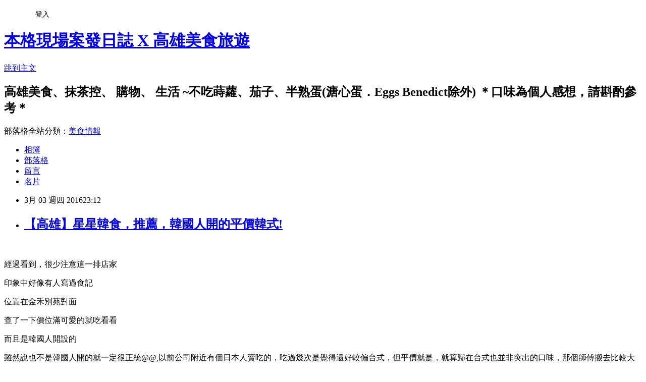

--- FILE ---
content_type: text/html; charset=utf-8
request_url: https://kaohsiungtoeat.pixnet.net/blog/posts/12193267282
body_size: 31461
content:
<!DOCTYPE html><html lang="zh-TW"><head><meta charSet="utf-8"/><meta name="viewport" content="width=device-width, initial-scale=1"/><link rel="stylesheet" href="https://static.1px.tw/blog-next/_next/static/chunks/b1e52b495cc0137c.css" data-precedence="next"/><link rel="stylesheet" href="/fix.css?v=202601200458" type="text/css" data-precedence="medium"/><link rel="stylesheet" href="https://s3.1px.tw/blog/theme/choc/iframe-popup.css?v=202601200458" type="text/css" data-precedence="medium"/><link rel="stylesheet" href="https://s3.1px.tw/blog/theme/choc/plugins.min.css?v=202601200458" type="text/css" data-precedence="medium"/><link rel="stylesheet" href="https://s3.1px.tw/blog/theme/choc/openid-comment.css?v=202601200458" type="text/css" data-precedence="medium"/><link rel="stylesheet" href="https://s3.1px.tw/blog/theme/choc/style.min.css?v=202601200458" type="text/css" data-precedence="medium"/><link rel="stylesheet" href="https://s3.1px.tw/blog/theme/choc/main.min.css?v=202601200458" type="text/css" data-precedence="medium"/><link rel="stylesheet" href="https://pimg.1px.tw/kaohsiungtoeat/assets/kaohsiungtoeat.css?v=202601200458" type="text/css" data-precedence="medium"/><link rel="stylesheet" href="https://s3.1px.tw/blog/theme/choc/author-info.css?v=202601200458" type="text/css" data-precedence="medium"/><link rel="stylesheet" href="https://s3.1px.tw/blog/theme/choc/idlePop.min.css?v=202601200458" type="text/css" data-precedence="medium"/><link rel="preload" as="script" fetchPriority="low" href="https://static.1px.tw/blog-next/_next/static/chunks/94688e2baa9fea03.js"/><script src="https://static.1px.tw/blog-next/_next/static/chunks/41eaa5427c45ebcc.js" async=""></script><script src="https://static.1px.tw/blog-next/_next/static/chunks/e2c6231760bc85bd.js" async=""></script><script src="https://static.1px.tw/blog-next/_next/static/chunks/94bde6376cf279be.js" async=""></script><script src="https://static.1px.tw/blog-next/_next/static/chunks/426b9d9d938a9eb4.js" async=""></script><script src="https://static.1px.tw/blog-next/_next/static/chunks/turbopack-5021d21b4b170dda.js" async=""></script><script src="https://static.1px.tw/blog-next/_next/static/chunks/ff1a16fafef87110.js" async=""></script><script src="https://static.1px.tw/blog-next/_next/static/chunks/e308b2b9ce476a3e.js" async=""></script><script src="https://static.1px.tw/blog-next/_next/static/chunks/2bf79572a40338b7.js" async=""></script><script src="https://static.1px.tw/blog-next/_next/static/chunks/d3c6eed28c1dd8e2.js" async=""></script><script src="https://static.1px.tw/blog-next/_next/static/chunks/d4d39cfc2a072218.js" async=""></script><script src="https://static.1px.tw/blog-next/_next/static/chunks/6a5d72c05b9cd4ba.js" async=""></script><script src="https://static.1px.tw/blog-next/_next/static/chunks/8af6103cf1375f47.js" async=""></script><script src="https://static.1px.tw/blog-next/_next/static/chunks/60d08651d643cedc.js" async=""></script><script src="https://static.1px.tw/blog-next/_next/static/chunks/0ae21416dac1fa83.js" async=""></script><script src="https://static.1px.tw/blog-next/_next/static/chunks/6d1100e43ad18157.js" async=""></script><script src="https://static.1px.tw/blog-next/_next/static/chunks/87eeaf7a3b9005e8.js" async=""></script><script src="https://static.1px.tw/blog-next/_next/static/chunks/ed01c75076819ebd.js" async=""></script><script src="https://static.1px.tw/blog-next/_next/static/chunks/a4df8fc19a9a82e6.js" async=""></script><link rel="preload" href="https://pagead2.googlesyndication.com/pagead/js/adsbygoogle.js?client=ca-pub-1156605041949350" as="script" crossorigin=""/><title>【高雄】星星韓食，推薦，韓國人開的平價韓式!</title><meta name="description" content="   經過看到，很少注意這一排店家 印象中好像有人寫過食記"/><meta name="author" content="本格現場案發日誌 X 高雄美食旅遊"/><meta name="google-adsense-platform-account" content="pub-2647689032095179"/><meta name="google-adsense-account" content="pub-1156605041949350"/><meta name="fb:app_id" content="101730233200171"/><link rel="canonical" href="https://kaohsiungtoeat.pixnet.net/blog/posts/12193267282"/><meta property="og:title" content="【高雄】星星韓食，推薦，韓國人開的平價韓式!"/><meta property="og:description" content="   經過看到，很少注意這一排店家 印象中好像有人寫過食記"/><meta property="og:url" content="https://kaohsiungtoeat.pixnet.net/blog/posts/12193267282"/><meta property="og:image" content="https://pimg.1px.tw/kaohsiungtoeat/1457016134-1634559408.jpg"/><meta property="og:type" content="article"/><meta name="twitter:card" content="summary_large_image"/><meta name="twitter:title" content="【高雄】星星韓食，推薦，韓國人開的平價韓式!"/><meta name="twitter:description" content="   經過看到，很少注意這一排店家 印象中好像有人寫過食記"/><meta name="twitter:image" content="https://pimg.1px.tw/kaohsiungtoeat/1457016134-1634559408.jpg"/><link rel="icon" href="/favicon.ico?favicon.a62c60e0.ico" sizes="32x32" type="image/x-icon"/><script src="https://static.1px.tw/blog-next/_next/static/chunks/a6dad97d9634a72d.js" noModule=""></script></head><body><!--$--><!--/$--><!--$?--><template id="B:0"></template><!--/$--><script>requestAnimationFrame(function(){$RT=performance.now()});</script><script src="https://static.1px.tw/blog-next/_next/static/chunks/94688e2baa9fea03.js" id="_R_" async=""></script><div hidden id="S:0"><script id="pixnet-vars">
        window.PIXNET = {
          post_id: "12193267282",
          name: "kaohsiungtoeat",
          user_id: 0,
          blog_id: "5770011",
          display_ads: true,
          ad_options: {"chictrip":false}
        };
      </script><script type="text/javascript" src="https://code.jquery.com/jquery-latest.min.js"></script><script id="json-ld-article-script" type="application/ld+json">{"@context":"https:\u002F\u002Fschema.org","@type":"BlogPosting","isAccessibleForFree":true,"mainEntityOfPage":{"@type":"WebPage","@id":"https:\u002F\u002Fkaohsiungtoeat.pixnet.net\u002Fblog\u002Fposts\u002F12193267282"},"headline":"【高雄】星星韓食，推薦，韓國人開的平價韓式!","description":"\u003Ca href=\"http:\u002F\u002Fkaohsiungtoeat.pixnet.net\u002Falbum\u002Fphoto\u002F25622791\"\u003E\u003Cimg title=\"IMAG1353\" src=\"https:\u002F\u002Fpic.pimg.tw\u002Fkaohsiungtoeat\u002F1457016134-1634559408_n.jpg?v=1457016138\" alt=\"IMAG1353\" border=\"0\"\u003E\u003C\u002Fa\u003E  \u003Cbr\u003E&#13; 經過看到，很少注意這一排店家\u003Cbr\u003E&#13; 印象中好像有人寫過食記\u003Cbr\u003E&#13;","articleBody":"\u003Cp\u003E\u003Cspan style=\"font-size: 14pt; font-family: 新細明體;\"\u003E\u003Ca href=\"http:\u002F\u002Fkaohsiungtoeat.pixnet.net\u002Falbum\u002Fphoto\u002F25622791\"\u003E\u003Cimg title=\"IMAG1353\" src=\"https:\u002F\u002Fpimg.1px.tw\u002Fkaohsiungtoeat\u002F1457016134-1634559408.jpg\" alt=\"IMAG1353\" border=\"0\" \u002F\u003E\u003C\u002Fa\u003E&nbsp;&nbsp;\u003C\u002Fspan\u003E\u003C\u002Fp\u003E\r\n\u003Cp\u003E\u003Cspan style=\"font-size: 14pt; font-family: 新細明體;\"\u003E經過看到，很少注意這一排店家\u003C\u002Fspan\u003E\u003C\u002Fp\u003E\r\n\u003Cp\u003E\u003Cspan style=\"font-size: 14pt; font-family: 新細明體;\"\u003E印象中好像有人寫過食記\u003C\u002Fspan\u003E\u003C\u002Fp\u003E\r\n\u003Cp\u003E\u003Cspan style=\"font-size: 14pt; font-family: 新細明體;\"\u003E位置在金禾別苑對面\u003C\u002Fspan\u003E\u003C\u002Fp\u003E\r\n\u003Cp\u003E\u003Cspan style=\"font-size: 14pt; font-family: 新細明體;\"\u003E查了一下價位滿可愛的就吃看看\u003C\u002Fspan\u003E\u003C\u002Fp\u003E\r\n\u003Cp\u003E\u003Cspan style=\"font-size: 14pt; font-family: 新細明體;\"\u003E而且是韓國人開設的\u003C\u002Fspan\u003E\u003C\u002Fp\u003E\r\n\u003Cp\u003E\u003Cspan style=\"font-size: 14pt; font-family: 新細明體;\"\u003E雖然說也不是韓國人開的就一定很正統@@,以前公司附近有個日本人賣吃的，\u003C\u002Fspan\u003E\u003Cspan style=\"font-size: 14pt; font-family: 新細明體;\"\u003E吃過幾次是覺得還好較偏台式，但平價就是，就算歸在台式也並非突出的口味，那個師傅搬去比較大店面，價位翻了一倍，現在被炒紅==\u003C\u002Fspan\u003E\u003C\u002Fp\u003E\r\n\u003Cp\u003E\u003Cspan style=\"font-size: 14pt; font-family: 新細明體;\"\u003E\u003Ca href=\"http:\u002F\u002Fkaohsiungtoeat.pixnet.net\u002Falbum\u002Fphoto\u002F25622998\"\u003E\u003Cimg title=\"IMAG1343\" src=\"https:\u002F\u002Fpimg.1px.tw\u002Fkaohsiungtoeat\u002F1457016219-2486977474.jpg\" alt=\"IMAG1343\" border=\"0\" \u002F\u003E\u003C\u002Fa\u003E \u003Ca href=\"http:\u002F\u002Fkaohsiungtoeat.pixnet.net\u002Falbum\u002Fphoto\u002F25623016\"\u003E\u003Cimg title=\"IMAG1341\" src=\"https:\u002F\u002Fpimg.1px.tw\u002Fkaohsiungtoeat\u002F1457016229-3070905615.jpg\" alt=\"IMAG1341\" border=\"0\" \u002F\u003E\u003C\u002Fa\u003E &nbsp;\u003C\u002Fspan\u003E\u003C\u002Fp\u003E\r\n\u003Cp\u003E\u003Cspan style=\"font-size: 14pt; font-family: 新細明體;\"\u003E菜單 鍋物180\u003C\u002Fspan\u003E\u003C\u002Fp\u003E\r\n\u003Cp\u003E\u003Cspan style=\"font-size: 14pt; font-family: 新細明體;\"\u003E石鍋拌飯160\u003C\u002Fspan\u003E\u003C\u002Fp\u003E\r\n\u003Cp\u003E\u003Cspan style=\"font-size: 14pt; font-family: 新細明體;\"\u003E海鮮煎餅150,辣炒年糕100\u003C\u002Fspan\u003E\u003C\u002Fp\u003E\r\n\u003Cp\u003E\u003Cspan style=\"font-size: 14pt; font-family: 新細明體;\"\u003E很平民化呢，也不收服務費\u003C\u002Fspan\u003E\u003C\u002Fp\u003E\r\n\u003Cp\u003E\u003Cspan style=\"font-size: 14pt; font-family: 新細明體;\"\u003E\u003Ca href=\"http:\u002F\u002Fkaohsiungtoeat.pixnet.net\u002Falbum\u002Fphoto\u002F25622974\"\u003E\u003Cimg title=\"IMAG1344\" src=\"https:\u002F\u002Fpimg.1px.tw\u002Fkaohsiungtoeat\u002F1457016209-2750599890.jpg\" alt=\"IMAG1344\" border=\"0\" \u002F\u003E\u003C\u002Fa\u003E &nbsp;\u003C\u002Fspan\u003E\u003C\u002Fp\u003E\r\n\u003Cp\u003E\u003Cspan style=\"font-size: 14pt; font-family: 新細明體;\"\u003E招待的小菜味道不差\u003C\u002Fspan\u003E\u003C\u002Fp\u003E\r\n\u003Cp\u003E\u003Cspan style=\"font-size: 14pt; font-family: 新細明體;\"\u003E\u003Ca href=\"http:\u002F\u002Fkaohsiungtoeat.pixnet.net\u002Falbum\u002Fphoto\u002F25622950\"\u003E\u003Cimg title=\"IMAG1347\" src=\"https:\u002F\u002Fpimg.1px.tw\u002Fkaohsiungtoeat\u002F1457016193-4161090775.jpg\" alt=\"IMAG1347\" border=\"0\" \u002F\u003E\u003C\u002Fa\u003E \u003C\u002Fspan\u003E\u003C\u002Fp\u003E\r\n\u003Cp\u003E\u003Cspan style=\"font-size: 14pt; font-family: 新細明體;\"\u003E豆腐鍋-海鮮180\u003C\u002Fspan\u003E\u003C\u002Fp\u003E\r\n\u003Cp\u003E\u003Cspan style=\"font-size: 14pt; font-family: 新細明體;\"\u003E湯頭有辣度味道頗有層次很好喝\u003C\u002Fspan\u003E\u003C\u002Fp\u003E\r\n\u003Cp\u003E\u003Cspan style=\"font-size: 14pt; font-family: 新細明體;\"\u003E味道我是覺得滿韓式的\u003C\u002Fspan\u003E\u003C\u002Fp\u003E\r\n\u003Cp\u003E\u003Cspan style=\"font-size: 14pt; font-family: 新細明體;\"\u003E用料也挺扎實\u003C\u002Fspan\u003E\u003C\u002Fp\u003E\r\n\u003Cp\u003E\u003Cspan style=\"font-size: 14pt; font-family: 新細明體;\"\u003E&nbsp;\u003Ca href=\"http:\u002F\u002Fkaohsiungtoeat.pixnet.net\u002Falbum\u002Fphoto\u002F25622899\"\u003E\u003Cimg title=\"IMAG1351\" src=\"https:\u002F\u002Fpimg.1px.tw\u002Fkaohsiungtoeat\u002F1457016169-1511296137.jpg\" alt=\"IMAG1351\" border=\"0\" \u002F\u003E\u003C\u002Fa\u003E &nbsp;\u003C\u002Fspan\u003E\u003C\u002Fp\u003E\r\n\u003Cp\u003E\u003Cspan style=\"font-size: 14pt; font-family: 新細明體;\"\u003E內有2隻蝦子\u003C\u002Fspan\u003E\u003C\u002Fp\u003E\r\n\u003Cp\u003E\u003Cspan style=\"font-size: 14pt; font-family: 新細明體;\"\u003E大小中等\u003C\u002Fspan\u003E\u003C\u002Fp\u003E\r\n\u003Cp\u003E\u003Cspan style=\"font-size: 14pt; font-family: 新細明體;\"\u003E還有不少的魷魚跟蚵仔\u003C\u002Fspan\u003E\u003C\u002Fp\u003E\r\n\u003Cp\u003E\u003Cspan style=\"font-size: 14pt; font-family: 新細明體;\"\u003E飯煮得很有水準\u003C\u002Fspan\u003E\u003C\u002Fp\u003E\r\n\u003Cp\u003E\u003Cspan style=\"font-size: 14pt; font-family: 新細明體;\"\u003E\u003Ca href=\"http:\u002F\u002Fkaohsiungtoeat.pixnet.net\u002Falbum\u002Fphoto\u002F25622935\"\u003E\u003Cimg title=\"IMAG1349\" src=\"https:\u002F\u002Fpimg.1px.tw\u002Fkaohsiungtoeat\u002F1457016181-3722806688.jpg\" alt=\"IMAG1349\" border=\"0\" \u002F\u003E\u003C\u002Fa\u003E &nbsp;\u003C\u002Fspan\u003E\u003C\u002Fp\u003E\r\n\u003Cp\u003E\u003Cspan style=\"font-size: 14pt; font-family: 新細明體;\"\u003E海鮮150\u003C\u002Fspan\u003E\u003C\u002Fp\u003E\r\n\u003Cp\u003E\u003Cspan style=\"font-size: 14pt; font-family: 新細明體;\"\u003E海鮮煎餅是我的愛\u003C\u002Fspan\u003E\u003C\u002Fp\u003E\r\n\u003Cp\u003E\u003Cspan style=\"font-size: 14pt; font-family: 新細明體;\"\u003E本身比較薄\u003C\u002Fspan\u003E\u003C\u002Fp\u003E\r\n\u003Cp\u003E\u003Cspan style=\"font-size: 14pt; font-family: 新細明體;\"\u003E煎得功力滿厲害的\u003C\u002Fspan\u003E\u003C\u002Fp\u003E\r\n\u003Cp\u003E\u003Cspan style=\"font-size: 14pt; font-family: 新細明體;\"\u003E真的有酥酥脆脆的感覺\u003C\u002Fspan\u003E\u003C\u002Fp\u003E\r\n\u003Cp\u003E\u003Cspan style=\"font-size: 14pt; font-family: 新細明體;\"\u003E你可能會想說，這不是應該的嗎\u003C\u002Fspan\u003E\u003C\u002Fp\u003E\r\n\u003Cp\u003E\u003Cspan style=\"font-size: 14pt; font-family: 新細明體;\"\u003E阿～屁勒，吃過幾家都滿失望的\u003C\u002Fspan\u003E\u003C\u002Fp\u003E\r\n\u003Cp\u003E\u003Cspan style=\"font-size: 14pt; font-family: 新細明體;\"\u003E海鮮料的份量屬於中等\u003C\u002Fspan\u003E\u003C\u002Fp\u003E\r\n\u003Cp\u003E\u003Cspan style=\"font-size: 14pt; font-family: 新細明體;\"\u003E以150來說還不錯了\u003C\u002Fspan\u003E\u003C\u002Fp\u003E\r\n\u003Cp\u003E&nbsp;\u003C\u002Fp\u003E\r\n\u003Cp\u003E\u003Cspan style=\"font-size: 14pt;\"\u003E去2f借廁所時有看到老闆\u003C\u002Fspan\u003E\u003C\u002Fp\u003E\r\n\u003Cp\u003E\u003Cspan style=\"font-size: 14pt;\"\u003E他說韓文所以我聽不懂\u003C\u002Fspan\u003E\u003C\u002Fp\u003E\r\n\u003Cp\u003E\u003Cspan style=\"font-size: 14pt;\"\u003E很帥的歐爸欸！！\u003C\u002Fspan\u003E\u003C\u002Fp\u003E\r\n\u003Cp\u003E\u003Cspan style=\"font-size: 14pt;\"\u003E一定要去借廁所，必去！蛤\u003C\u002Fspan\u003E\u003C\u002Fp\u003E\r\n\u003Cp\u003E\u003Cspan style=\"font-size: 14pt;\"\u003E但廁所滿可怕，有個大窗子沒用簾子遮住，是有貼幾張紙，但空隙很寬好嗎@@上廁所需要一點技巧\u003C\u002Fspan\u003E\u003C\u002Fp\u003E\r\n\u003Cp\u003E\u003Cspan style=\"font-size: 14pt; font-family: 新細明體;\"\u003E店內位置不多\u003C\u002Fspan\u003E\u003C\u002Fp\u003E\r\n\u003Cp\u003E\u003Cspan style=\"font-size: 14pt; font-family: 新細明體;\"\u003E生意不錯\u003C\u002Fspan\u003E\u003C\u002Fp\u003E\r\n\u003Cp\u003E\u003Cspan style=\"font-size: 14pt; font-family: 新細明體;\"\u003E吃完出來看到外面路上有隻小強\u003C\u002Fspan\u003E\u003C\u002Fp\u003E\r\n\u003Cp\u003E\u003Cspan style=\"font-size: 14pt; font-family: 新細明體;\"\u003E嚇死我了\u003C\u002Fspan\u003E\u003C\u002Fp\u003E\r\n\u003Cp\u003E&nbsp;\u003C\u002Fp\u003E\r\n\u003Cp\u003E\u003Cspan style=\"font-size: 14pt; font-family: 新細明體;\"\u003E星星韓食\u003C\u002Fspan\u003E\u003C\u002Fp\u003E\r\n\u003Cp\u003E\u003Cspan style=\"font-size: 14pt; font-family: 新細明體;\"\u003E高雄市苓雅區廈門街35號\u003C\u002Fspan\u003E\u003C\u002Fp\u003E\r\n\u003Cp\u003E\u003Cspan style=\"font-size: 14pt; font-family: 新細明體;\"\u003E07-2268516\u003C\u002Fspan\u003E\u003C\u002Fp\u003E\r\n\u003Cp\u003E\u003Cspan style=\"font-size: 14pt; font-family: 新細明體;\"\u003E11:00-14:30，17:00-21:00\u003C\u002Fspan\u003E\u003C\u002Fp\u003E\r\n\u003Cp\u003E&nbsp;\u003C\u002Fp\u003E\r\n\u003Cp\u003E\u003Cspan style=\"font-size: 14pt; font-family: 新細明體;\"\u003E&nbsp;\u003C\u002Fspan\u003E\u003C\u002Fp\u003E","image":["https:\u002F\u002Fpimg.1px.tw\u002Fkaohsiungtoeat\u002F1457016134-1634559408.jpg"],"author":{"@type":"Person","name":"本格現場案發日誌 X 高雄美食旅遊","url":"https:\u002F\u002Fwww.pixnet.net\u002Fpcard\u002Fkaohsiungtoeat"},"publisher":{"@type":"Organization","name":"本格現場案發日誌 X 高雄美食旅遊","logo":{"@type":"ImageObject","url":"https:\u002F\u002Fs3.1px.tw\u002Fblog\u002Fcommon\u002Favatar\u002Fblog_cover_dark.jpg"}},"datePublished":"2016-03-03T15:12:53.000Z","dateModified":"","keywords":[],"articleSection":"韓式料理"}</script><template id="P:1"></template><template id="P:2"></template><template id="P:3"></template><section aria-label="Notifications alt+T" tabindex="-1" aria-live="polite" aria-relevant="additions text" aria-atomic="false"></section></div><script>(self.__next_f=self.__next_f||[]).push([0])</script><script>self.__next_f.push([1,"1:\"$Sreact.fragment\"\n3:I[39756,[\"https://static.1px.tw/blog-next/_next/static/chunks/ff1a16fafef87110.js\",\"https://static.1px.tw/blog-next/_next/static/chunks/e308b2b9ce476a3e.js\"],\"default\"]\n4:I[53536,[\"https://static.1px.tw/blog-next/_next/static/chunks/ff1a16fafef87110.js\",\"https://static.1px.tw/blog-next/_next/static/chunks/e308b2b9ce476a3e.js\"],\"default\"]\n6:I[97367,[\"https://static.1px.tw/blog-next/_next/static/chunks/ff1a16fafef87110.js\",\"https://static.1px.tw/blog-next/_next/static/chunks/e308b2b9ce476a3e.js\"],\"OutletBoundary\"]\n8:I[97367,[\"https://static.1px.tw/blog-next/_next/static/chunks/ff1a16fafef87110.js\",\"https://static.1px.tw/blog-next/_next/static/chunks/e308b2b9ce476a3e.js\"],\"ViewportBoundary\"]\na:I[97367,[\"https://static.1px.tw/blog-next/_next/static/chunks/ff1a16fafef87110.js\",\"https://static.1px.tw/blog-next/_next/static/chunks/e308b2b9ce476a3e.js\"],\"MetadataBoundary\"]\nc:I[63491,[\"https://static.1px.tw/blog-next/_next/static/chunks/2bf79572a40338b7.js\",\"https://static.1px.tw/blog-next/_next/static/chunks/d3c6eed28c1dd8e2.js\"],\"default\"]\n:HL[\"https://static.1px.tw/blog-next/_next/static/chunks/b1e52b495cc0137c.css\",\"style\"]\n"])</script><script>self.__next_f.push([1,"0:{\"P\":null,\"b\":\"jLMCWaFgMfR_swzrVDvgI\",\"c\":[\"\",\"blog\",\"posts\",\"12193267282\"],\"q\":\"\",\"i\":false,\"f\":[[[\"\",{\"children\":[\"blog\",{\"children\":[\"posts\",{\"children\":[[\"id\",\"12193267282\",\"d\"],{\"children\":[\"__PAGE__\",{}]}]}]}]},\"$undefined\",\"$undefined\",true],[[\"$\",\"$1\",\"c\",{\"children\":[[[\"$\",\"script\",\"script-0\",{\"src\":\"https://static.1px.tw/blog-next/_next/static/chunks/d4d39cfc2a072218.js\",\"async\":true,\"nonce\":\"$undefined\"}],[\"$\",\"script\",\"script-1\",{\"src\":\"https://static.1px.tw/blog-next/_next/static/chunks/6a5d72c05b9cd4ba.js\",\"async\":true,\"nonce\":\"$undefined\"}],[\"$\",\"script\",\"script-2\",{\"src\":\"https://static.1px.tw/blog-next/_next/static/chunks/8af6103cf1375f47.js\",\"async\":true,\"nonce\":\"$undefined\"}]],\"$L2\"]}],{\"children\":[[\"$\",\"$1\",\"c\",{\"children\":[null,[\"$\",\"$L3\",null,{\"parallelRouterKey\":\"children\",\"error\":\"$undefined\",\"errorStyles\":\"$undefined\",\"errorScripts\":\"$undefined\",\"template\":[\"$\",\"$L4\",null,{}],\"templateStyles\":\"$undefined\",\"templateScripts\":\"$undefined\",\"notFound\":\"$undefined\",\"forbidden\":\"$undefined\",\"unauthorized\":\"$undefined\"}]]}],{\"children\":[[\"$\",\"$1\",\"c\",{\"children\":[null,[\"$\",\"$L3\",null,{\"parallelRouterKey\":\"children\",\"error\":\"$undefined\",\"errorStyles\":\"$undefined\",\"errorScripts\":\"$undefined\",\"template\":[\"$\",\"$L4\",null,{}],\"templateStyles\":\"$undefined\",\"templateScripts\":\"$undefined\",\"notFound\":\"$undefined\",\"forbidden\":\"$undefined\",\"unauthorized\":\"$undefined\"}]]}],{\"children\":[[\"$\",\"$1\",\"c\",{\"children\":[null,[\"$\",\"$L3\",null,{\"parallelRouterKey\":\"children\",\"error\":\"$undefined\",\"errorStyles\":\"$undefined\",\"errorScripts\":\"$undefined\",\"template\":[\"$\",\"$L4\",null,{}],\"templateStyles\":\"$undefined\",\"templateScripts\":\"$undefined\",\"notFound\":\"$undefined\",\"forbidden\":\"$undefined\",\"unauthorized\":\"$undefined\"}]]}],{\"children\":[[\"$\",\"$1\",\"c\",{\"children\":[\"$L5\",[[\"$\",\"link\",\"0\",{\"rel\":\"stylesheet\",\"href\":\"https://static.1px.tw/blog-next/_next/static/chunks/b1e52b495cc0137c.css\",\"precedence\":\"next\",\"crossOrigin\":\"$undefined\",\"nonce\":\"$undefined\"}],[\"$\",\"script\",\"script-0\",{\"src\":\"https://static.1px.tw/blog-next/_next/static/chunks/0ae21416dac1fa83.js\",\"async\":true,\"nonce\":\"$undefined\"}],[\"$\",\"script\",\"script-1\",{\"src\":\"https://static.1px.tw/blog-next/_next/static/chunks/6d1100e43ad18157.js\",\"async\":true,\"nonce\":\"$undefined\"}],[\"$\",\"script\",\"script-2\",{\"src\":\"https://static.1px.tw/blog-next/_next/static/chunks/87eeaf7a3b9005e8.js\",\"async\":true,\"nonce\":\"$undefined\"}],[\"$\",\"script\",\"script-3\",{\"src\":\"https://static.1px.tw/blog-next/_next/static/chunks/ed01c75076819ebd.js\",\"async\":true,\"nonce\":\"$undefined\"}],[\"$\",\"script\",\"script-4\",{\"src\":\"https://static.1px.tw/blog-next/_next/static/chunks/a4df8fc19a9a82e6.js\",\"async\":true,\"nonce\":\"$undefined\"}]],[\"$\",\"$L6\",null,{\"children\":\"$@7\"}]]}],{},null,false,false]},null,false,false]},null,false,false]},null,false,false]},null,false,false],[\"$\",\"$1\",\"h\",{\"children\":[null,[\"$\",\"$L8\",null,{\"children\":\"$@9\"}],[\"$\",\"$La\",null,{\"children\":\"$@b\"}],null]}],false]],\"m\":\"$undefined\",\"G\":[\"$c\",[]],\"S\":false}\n"])</script><script>self.__next_f.push([1,"9:[[\"$\",\"meta\",\"0\",{\"charSet\":\"utf-8\"}],[\"$\",\"meta\",\"1\",{\"name\":\"viewport\",\"content\":\"width=device-width, initial-scale=1\"}]]\n"])</script><script>self.__next_f.push([1,"d:I[79520,[\"https://static.1px.tw/blog-next/_next/static/chunks/d4d39cfc2a072218.js\",\"https://static.1px.tw/blog-next/_next/static/chunks/6a5d72c05b9cd4ba.js\",\"https://static.1px.tw/blog-next/_next/static/chunks/8af6103cf1375f47.js\"],\"\"]\n10:I[2352,[\"https://static.1px.tw/blog-next/_next/static/chunks/d4d39cfc2a072218.js\",\"https://static.1px.tw/blog-next/_next/static/chunks/6a5d72c05b9cd4ba.js\",\"https://static.1px.tw/blog-next/_next/static/chunks/8af6103cf1375f47.js\"],\"AdultWarningModal\"]\n11:I[69182,[\"https://static.1px.tw/blog-next/_next/static/chunks/d4d39cfc2a072218.js\",\"https://static.1px.tw/blog-next/_next/static/chunks/6a5d72c05b9cd4ba.js\",\"https://static.1px.tw/blog-next/_next/static/chunks/8af6103cf1375f47.js\"],\"HydrationComplete\"]\n12:I[12985,[\"https://static.1px.tw/blog-next/_next/static/chunks/d4d39cfc2a072218.js\",\"https://static.1px.tw/blog-next/_next/static/chunks/6a5d72c05b9cd4ba.js\",\"https://static.1px.tw/blog-next/_next/static/chunks/8af6103cf1375f47.js\"],\"NuqsAdapter\"]\n13:I[82782,[\"https://static.1px.tw/blog-next/_next/static/chunks/d4d39cfc2a072218.js\",\"https://static.1px.tw/blog-next/_next/static/chunks/6a5d72c05b9cd4ba.js\",\"https://static.1px.tw/blog-next/_next/static/chunks/8af6103cf1375f47.js\"],\"RefineContext\"]\n14:I[29306,[\"https://static.1px.tw/blog-next/_next/static/chunks/d4d39cfc2a072218.js\",\"https://static.1px.tw/blog-next/_next/static/chunks/6a5d72c05b9cd4ba.js\",\"https://static.1px.tw/blog-next/_next/static/chunks/8af6103cf1375f47.js\",\"https://static.1px.tw/blog-next/_next/static/chunks/60d08651d643cedc.js\",\"https://static.1px.tw/blog-next/_next/static/chunks/d3c6eed28c1dd8e2.js\"],\"default\"]\n2:[\"$\",\"html\",null,{\"lang\":\"zh-TW\",\"children\":[[\"$\",\"$Ld\",null,{\"id\":\"google-tag-manager\",\"strategy\":\"afterInteractive\",\"children\":\"\\n(function(w,d,s,l,i){w[l]=w[l]||[];w[l].push({'gtm.start':\\nnew Date().getTime(),event:'gtm.js'});var f=d.getElementsByTagName(s)[0],\\nj=d.createElement(s),dl=l!='dataLayer'?'\u0026l='+l:'';j.async=true;j.src=\\n'https://www.googletagmanager.com/gtm.js?id='+i+dl;f.parentNode.insertBefore(j,f);\\n})(window,document,'script','dataLayer','GTM-TRLQMPKX');\\n  \"}],\"$Le\",\"$Lf\",[\"$\",\"body\",null,{\"children\":[[\"$\",\"$L10\",null,{\"display\":false}],[\"$\",\"$L11\",null,{}],[\"$\",\"$L12\",null,{\"children\":[\"$\",\"$L13\",null,{\"children\":[\"$\",\"$L3\",null,{\"parallelRouterKey\":\"children\",\"error\":\"$undefined\",\"errorStyles\":\"$undefined\",\"errorScripts\":\"$undefined\",\"template\":[\"$\",\"$L4\",null,{}],\"templateStyles\":\"$undefined\",\"templateScripts\":\"$undefined\",\"notFound\":[[\"$\",\"$L14\",null,{}],[]],\"forbidden\":\"$undefined\",\"unauthorized\":\"$undefined\"}]}]}]]}]]}]\n"])</script><script>self.__next_f.push([1,"e:null\nf:[\"$\",\"$Ld\",null,{\"async\":true,\"src\":\"https://pagead2.googlesyndication.com/pagead/js/adsbygoogle.js?client=ca-pub-1156605041949350\",\"crossOrigin\":\"anonymous\",\"strategy\":\"afterInteractive\"}]\n"])</script><script>self.__next_f.push([1,"16:I[27201,[\"https://static.1px.tw/blog-next/_next/static/chunks/ff1a16fafef87110.js\",\"https://static.1px.tw/blog-next/_next/static/chunks/e308b2b9ce476a3e.js\"],\"IconMark\"]\n5:[[\"$\",\"script\",null,{\"id\":\"pixnet-vars\",\"children\":\"\\n        window.PIXNET = {\\n          post_id: \\\"12193267282\\\",\\n          name: \\\"kaohsiungtoeat\\\",\\n          user_id: 0,\\n          blog_id: \\\"5770011\\\",\\n          display_ads: true,\\n          ad_options: {\\\"chictrip\\\":false}\\n        };\\n      \"}],\"$L15\"]\n"])</script><script>self.__next_f.push([1,"b:[[\"$\",\"title\",\"0\",{\"children\":\"【高雄】星星韓食，推薦，韓國人開的平價韓式!\"}],[\"$\",\"meta\",\"1\",{\"name\":\"description\",\"content\":\"  \\r 經過看到，很少注意這一排店家\\r 印象中好像有人寫過食記\\r\"}],[\"$\",\"meta\",\"2\",{\"name\":\"author\",\"content\":\"本格現場案發日誌 X 高雄美食旅遊\"}],[\"$\",\"meta\",\"3\",{\"name\":\"google-adsense-platform-account\",\"content\":\"pub-2647689032095179\"}],[\"$\",\"meta\",\"4\",{\"name\":\"google-adsense-account\",\"content\":\"pub-1156605041949350\"}],[\"$\",\"meta\",\"5\",{\"name\":\"fb:app_id\",\"content\":\"101730233200171\"}],[\"$\",\"link\",\"6\",{\"rel\":\"canonical\",\"href\":\"https://kaohsiungtoeat.pixnet.net/blog/posts/12193267282\"}],[\"$\",\"meta\",\"7\",{\"property\":\"og:title\",\"content\":\"【高雄】星星韓食，推薦，韓國人開的平價韓式!\"}],[\"$\",\"meta\",\"8\",{\"property\":\"og:description\",\"content\":\"  \\r 經過看到，很少注意這一排店家\\r 印象中好像有人寫過食記\\r\"}],[\"$\",\"meta\",\"9\",{\"property\":\"og:url\",\"content\":\"https://kaohsiungtoeat.pixnet.net/blog/posts/12193267282\"}],[\"$\",\"meta\",\"10\",{\"property\":\"og:image\",\"content\":\"https://pimg.1px.tw/kaohsiungtoeat/1457016134-1634559408.jpg\"}],[\"$\",\"meta\",\"11\",{\"property\":\"og:type\",\"content\":\"article\"}],[\"$\",\"meta\",\"12\",{\"name\":\"twitter:card\",\"content\":\"summary_large_image\"}],[\"$\",\"meta\",\"13\",{\"name\":\"twitter:title\",\"content\":\"【高雄】星星韓食，推薦，韓國人開的平價韓式!\"}],[\"$\",\"meta\",\"14\",{\"name\":\"twitter:description\",\"content\":\"  \\r 經過看到，很少注意這一排店家\\r 印象中好像有人寫過食記\\r\"}],[\"$\",\"meta\",\"15\",{\"name\":\"twitter:image\",\"content\":\"https://pimg.1px.tw/kaohsiungtoeat/1457016134-1634559408.jpg\"}],[\"$\",\"link\",\"16\",{\"rel\":\"icon\",\"href\":\"/favicon.ico?favicon.a62c60e0.ico\",\"sizes\":\"32x32\",\"type\":\"image/x-icon\"}],[\"$\",\"$L16\",\"17\",{}]]\n"])</script><script>self.__next_f.push([1,"7:null\n"])</script><script>self.__next_f.push([1,":HL[\"/fix.css?v=202601200458\",\"style\",{\"type\":\"text/css\"}]\n:HL[\"https://s3.1px.tw/blog/theme/choc/iframe-popup.css?v=202601200458\",\"style\",{\"type\":\"text/css\"}]\n:HL[\"https://s3.1px.tw/blog/theme/choc/plugins.min.css?v=202601200458\",\"style\",{\"type\":\"text/css\"}]\n:HL[\"https://s3.1px.tw/blog/theme/choc/openid-comment.css?v=202601200458\",\"style\",{\"type\":\"text/css\"}]\n:HL[\"https://s3.1px.tw/blog/theme/choc/style.min.css?v=202601200458\",\"style\",{\"type\":\"text/css\"}]\n:HL[\"https://s3.1px.tw/blog/theme/choc/main.min.css?v=202601200458\",\"style\",{\"type\":\"text/css\"}]\n:HL[\"https://pimg.1px.tw/kaohsiungtoeat/assets/kaohsiungtoeat.css?v=202601200458\",\"style\",{\"type\":\"text/css\"}]\n:HL[\"https://s3.1px.tw/blog/theme/choc/author-info.css?v=202601200458\",\"style\",{\"type\":\"text/css\"}]\n:HL[\"https://s3.1px.tw/blog/theme/choc/idlePop.min.css?v=202601200458\",\"style\",{\"type\":\"text/css\"}]\n17:T2ae8,"])</script><script>self.__next_f.push([1,"{\"@context\":\"https:\\u002F\\u002Fschema.org\",\"@type\":\"BlogPosting\",\"isAccessibleForFree\":true,\"mainEntityOfPage\":{\"@type\":\"WebPage\",\"@id\":\"https:\\u002F\\u002Fkaohsiungtoeat.pixnet.net\\u002Fblog\\u002Fposts\\u002F12193267282\"},\"headline\":\"【高雄】星星韓食，推薦，韓國人開的平價韓式!\",\"description\":\"\\u003Ca href=\\\"http:\\u002F\\u002Fkaohsiungtoeat.pixnet.net\\u002Falbum\\u002Fphoto\\u002F25622791\\\"\\u003E\\u003Cimg title=\\\"IMAG1353\\\" src=\\\"https:\\u002F\\u002Fpic.pimg.tw\\u002Fkaohsiungtoeat\\u002F1457016134-1634559408_n.jpg?v=1457016138\\\" alt=\\\"IMAG1353\\\" border=\\\"0\\\"\\u003E\\u003C\\u002Fa\\u003E  \\u003Cbr\\u003E\u0026#13; 經過看到，很少注意這一排店家\\u003Cbr\\u003E\u0026#13; 印象中好像有人寫過食記\\u003Cbr\\u003E\u0026#13;\",\"articleBody\":\"\\u003Cp\\u003E\\u003Cspan style=\\\"font-size: 14pt; font-family: 新細明體;\\\"\\u003E\\u003Ca href=\\\"http:\\u002F\\u002Fkaohsiungtoeat.pixnet.net\\u002Falbum\\u002Fphoto\\u002F25622791\\\"\\u003E\\u003Cimg title=\\\"IMAG1353\\\" src=\\\"https:\\u002F\\u002Fpimg.1px.tw\\u002Fkaohsiungtoeat\\u002F1457016134-1634559408.jpg\\\" alt=\\\"IMAG1353\\\" border=\\\"0\\\" \\u002F\\u003E\\u003C\\u002Fa\\u003E\u0026nbsp;\u0026nbsp;\\u003C\\u002Fspan\\u003E\\u003C\\u002Fp\\u003E\\r\\n\\u003Cp\\u003E\\u003Cspan style=\\\"font-size: 14pt; font-family: 新細明體;\\\"\\u003E經過看到，很少注意這一排店家\\u003C\\u002Fspan\\u003E\\u003C\\u002Fp\\u003E\\r\\n\\u003Cp\\u003E\\u003Cspan style=\\\"font-size: 14pt; font-family: 新細明體;\\\"\\u003E印象中好像有人寫過食記\\u003C\\u002Fspan\\u003E\\u003C\\u002Fp\\u003E\\r\\n\\u003Cp\\u003E\\u003Cspan style=\\\"font-size: 14pt; font-family: 新細明體;\\\"\\u003E位置在金禾別苑對面\\u003C\\u002Fspan\\u003E\\u003C\\u002Fp\\u003E\\r\\n\\u003Cp\\u003E\\u003Cspan style=\\\"font-size: 14pt; font-family: 新細明體;\\\"\\u003E查了一下價位滿可愛的就吃看看\\u003C\\u002Fspan\\u003E\\u003C\\u002Fp\\u003E\\r\\n\\u003Cp\\u003E\\u003Cspan style=\\\"font-size: 14pt; font-family: 新細明體;\\\"\\u003E而且是韓國人開設的\\u003C\\u002Fspan\\u003E\\u003C\\u002Fp\\u003E\\r\\n\\u003Cp\\u003E\\u003Cspan style=\\\"font-size: 14pt; font-family: 新細明體;\\\"\\u003E雖然說也不是韓國人開的就一定很正統@@,以前公司附近有個日本人賣吃的，\\u003C\\u002Fspan\\u003E\\u003Cspan style=\\\"font-size: 14pt; font-family: 新細明體;\\\"\\u003E吃過幾次是覺得還好較偏台式，但平價就是，就算歸在台式也並非突出的口味，那個師傅搬去比較大店面，價位翻了一倍，現在被炒紅==\\u003C\\u002Fspan\\u003E\\u003C\\u002Fp\\u003E\\r\\n\\u003Cp\\u003E\\u003Cspan style=\\\"font-size: 14pt; font-family: 新細明體;\\\"\\u003E\\u003Ca href=\\\"http:\\u002F\\u002Fkaohsiungtoeat.pixnet.net\\u002Falbum\\u002Fphoto\\u002F25622998\\\"\\u003E\\u003Cimg title=\\\"IMAG1343\\\" src=\\\"https:\\u002F\\u002Fpimg.1px.tw\\u002Fkaohsiungtoeat\\u002F1457016219-2486977474.jpg\\\" alt=\\\"IMAG1343\\\" border=\\\"0\\\" \\u002F\\u003E\\u003C\\u002Fa\\u003E \\u003Ca href=\\\"http:\\u002F\\u002Fkaohsiungtoeat.pixnet.net\\u002Falbum\\u002Fphoto\\u002F25623016\\\"\\u003E\\u003Cimg title=\\\"IMAG1341\\\" src=\\\"https:\\u002F\\u002Fpimg.1px.tw\\u002Fkaohsiungtoeat\\u002F1457016229-3070905615.jpg\\\" alt=\\\"IMAG1341\\\" border=\\\"0\\\" \\u002F\\u003E\\u003C\\u002Fa\\u003E \u0026nbsp;\\u003C\\u002Fspan\\u003E\\u003C\\u002Fp\\u003E\\r\\n\\u003Cp\\u003E\\u003Cspan style=\\\"font-size: 14pt; font-family: 新細明體;\\\"\\u003E菜單 鍋物180\\u003C\\u002Fspan\\u003E\\u003C\\u002Fp\\u003E\\r\\n\\u003Cp\\u003E\\u003Cspan style=\\\"font-size: 14pt; font-family: 新細明體;\\\"\\u003E石鍋拌飯160\\u003C\\u002Fspan\\u003E\\u003C\\u002Fp\\u003E\\r\\n\\u003Cp\\u003E\\u003Cspan style=\\\"font-size: 14pt; font-family: 新細明體;\\\"\\u003E海鮮煎餅150,辣炒年糕100\\u003C\\u002Fspan\\u003E\\u003C\\u002Fp\\u003E\\r\\n\\u003Cp\\u003E\\u003Cspan style=\\\"font-size: 14pt; font-family: 新細明體;\\\"\\u003E很平民化呢，也不收服務費\\u003C\\u002Fspan\\u003E\\u003C\\u002Fp\\u003E\\r\\n\\u003Cp\\u003E\\u003Cspan style=\\\"font-size: 14pt; font-family: 新細明體;\\\"\\u003E\\u003Ca href=\\\"http:\\u002F\\u002Fkaohsiungtoeat.pixnet.net\\u002Falbum\\u002Fphoto\\u002F25622974\\\"\\u003E\\u003Cimg title=\\\"IMAG1344\\\" src=\\\"https:\\u002F\\u002Fpimg.1px.tw\\u002Fkaohsiungtoeat\\u002F1457016209-2750599890.jpg\\\" alt=\\\"IMAG1344\\\" border=\\\"0\\\" \\u002F\\u003E\\u003C\\u002Fa\\u003E \u0026nbsp;\\u003C\\u002Fspan\\u003E\\u003C\\u002Fp\\u003E\\r\\n\\u003Cp\\u003E\\u003Cspan style=\\\"font-size: 14pt; font-family: 新細明體;\\\"\\u003E招待的小菜味道不差\\u003C\\u002Fspan\\u003E\\u003C\\u002Fp\\u003E\\r\\n\\u003Cp\\u003E\\u003Cspan style=\\\"font-size: 14pt; font-family: 新細明體;\\\"\\u003E\\u003Ca href=\\\"http:\\u002F\\u002Fkaohsiungtoeat.pixnet.net\\u002Falbum\\u002Fphoto\\u002F25622950\\\"\\u003E\\u003Cimg title=\\\"IMAG1347\\\" src=\\\"https:\\u002F\\u002Fpimg.1px.tw\\u002Fkaohsiungtoeat\\u002F1457016193-4161090775.jpg\\\" alt=\\\"IMAG1347\\\" border=\\\"0\\\" \\u002F\\u003E\\u003C\\u002Fa\\u003E \\u003C\\u002Fspan\\u003E\\u003C\\u002Fp\\u003E\\r\\n\\u003Cp\\u003E\\u003Cspan style=\\\"font-size: 14pt; font-family: 新細明體;\\\"\\u003E豆腐鍋-海鮮180\\u003C\\u002Fspan\\u003E\\u003C\\u002Fp\\u003E\\r\\n\\u003Cp\\u003E\\u003Cspan style=\\\"font-size: 14pt; font-family: 新細明體;\\\"\\u003E湯頭有辣度味道頗有層次很好喝\\u003C\\u002Fspan\\u003E\\u003C\\u002Fp\\u003E\\r\\n\\u003Cp\\u003E\\u003Cspan style=\\\"font-size: 14pt; font-family: 新細明體;\\\"\\u003E味道我是覺得滿韓式的\\u003C\\u002Fspan\\u003E\\u003C\\u002Fp\\u003E\\r\\n\\u003Cp\\u003E\\u003Cspan style=\\\"font-size: 14pt; font-family: 新細明體;\\\"\\u003E用料也挺扎實\\u003C\\u002Fspan\\u003E\\u003C\\u002Fp\\u003E\\r\\n\\u003Cp\\u003E\\u003Cspan style=\\\"font-size: 14pt; font-family: 新細明體;\\\"\\u003E\u0026nbsp;\\u003Ca href=\\\"http:\\u002F\\u002Fkaohsiungtoeat.pixnet.net\\u002Falbum\\u002Fphoto\\u002F25622899\\\"\\u003E\\u003Cimg title=\\\"IMAG1351\\\" src=\\\"https:\\u002F\\u002Fpimg.1px.tw\\u002Fkaohsiungtoeat\\u002F1457016169-1511296137.jpg\\\" alt=\\\"IMAG1351\\\" border=\\\"0\\\" \\u002F\\u003E\\u003C\\u002Fa\\u003E \u0026nbsp;\\u003C\\u002Fspan\\u003E\\u003C\\u002Fp\\u003E\\r\\n\\u003Cp\\u003E\\u003Cspan style=\\\"font-size: 14pt; font-family: 新細明體;\\\"\\u003E內有2隻蝦子\\u003C\\u002Fspan\\u003E\\u003C\\u002Fp\\u003E\\r\\n\\u003Cp\\u003E\\u003Cspan style=\\\"font-size: 14pt; font-family: 新細明體;\\\"\\u003E大小中等\\u003C\\u002Fspan\\u003E\\u003C\\u002Fp\\u003E\\r\\n\\u003Cp\\u003E\\u003Cspan style=\\\"font-size: 14pt; font-family: 新細明體;\\\"\\u003E還有不少的魷魚跟蚵仔\\u003C\\u002Fspan\\u003E\\u003C\\u002Fp\\u003E\\r\\n\\u003Cp\\u003E\\u003Cspan style=\\\"font-size: 14pt; font-family: 新細明體;\\\"\\u003E飯煮得很有水準\\u003C\\u002Fspan\\u003E\\u003C\\u002Fp\\u003E\\r\\n\\u003Cp\\u003E\\u003Cspan style=\\\"font-size: 14pt; font-family: 新細明體;\\\"\\u003E\\u003Ca href=\\\"http:\\u002F\\u002Fkaohsiungtoeat.pixnet.net\\u002Falbum\\u002Fphoto\\u002F25622935\\\"\\u003E\\u003Cimg title=\\\"IMAG1349\\\" src=\\\"https:\\u002F\\u002Fpimg.1px.tw\\u002Fkaohsiungtoeat\\u002F1457016181-3722806688.jpg\\\" alt=\\\"IMAG1349\\\" border=\\\"0\\\" \\u002F\\u003E\\u003C\\u002Fa\\u003E \u0026nbsp;\\u003C\\u002Fspan\\u003E\\u003C\\u002Fp\\u003E\\r\\n\\u003Cp\\u003E\\u003Cspan style=\\\"font-size: 14pt; font-family: 新細明體;\\\"\\u003E海鮮150\\u003C\\u002Fspan\\u003E\\u003C\\u002Fp\\u003E\\r\\n\\u003Cp\\u003E\\u003Cspan style=\\\"font-size: 14pt; font-family: 新細明體;\\\"\\u003E海鮮煎餅是我的愛\\u003C\\u002Fspan\\u003E\\u003C\\u002Fp\\u003E\\r\\n\\u003Cp\\u003E\\u003Cspan style=\\\"font-size: 14pt; font-family: 新細明體;\\\"\\u003E本身比較薄\\u003C\\u002Fspan\\u003E\\u003C\\u002Fp\\u003E\\r\\n\\u003Cp\\u003E\\u003Cspan style=\\\"font-size: 14pt; font-family: 新細明體;\\\"\\u003E煎得功力滿厲害的\\u003C\\u002Fspan\\u003E\\u003C\\u002Fp\\u003E\\r\\n\\u003Cp\\u003E\\u003Cspan style=\\\"font-size: 14pt; font-family: 新細明體;\\\"\\u003E真的有酥酥脆脆的感覺\\u003C\\u002Fspan\\u003E\\u003C\\u002Fp\\u003E\\r\\n\\u003Cp\\u003E\\u003Cspan style=\\\"font-size: 14pt; font-family: 新細明體;\\\"\\u003E你可能會想說，這不是應該的嗎\\u003C\\u002Fspan\\u003E\\u003C\\u002Fp\\u003E\\r\\n\\u003Cp\\u003E\\u003Cspan style=\\\"font-size: 14pt; font-family: 新細明體;\\\"\\u003E阿～屁勒，吃過幾家都滿失望的\\u003C\\u002Fspan\\u003E\\u003C\\u002Fp\\u003E\\r\\n\\u003Cp\\u003E\\u003Cspan style=\\\"font-size: 14pt; font-family: 新細明體;\\\"\\u003E海鮮料的份量屬於中等\\u003C\\u002Fspan\\u003E\\u003C\\u002Fp\\u003E\\r\\n\\u003Cp\\u003E\\u003Cspan style=\\\"font-size: 14pt; font-family: 新細明體;\\\"\\u003E以150來說還不錯了\\u003C\\u002Fspan\\u003E\\u003C\\u002Fp\\u003E\\r\\n\\u003Cp\\u003E\u0026nbsp;\\u003C\\u002Fp\\u003E\\r\\n\\u003Cp\\u003E\\u003Cspan style=\\\"font-size: 14pt;\\\"\\u003E去2f借廁所時有看到老闆\\u003C\\u002Fspan\\u003E\\u003C\\u002Fp\\u003E\\r\\n\\u003Cp\\u003E\\u003Cspan style=\\\"font-size: 14pt;\\\"\\u003E他說韓文所以我聽不懂\\u003C\\u002Fspan\\u003E\\u003C\\u002Fp\\u003E\\r\\n\\u003Cp\\u003E\\u003Cspan style=\\\"font-size: 14pt;\\\"\\u003E很帥的歐爸欸！！\\u003C\\u002Fspan\\u003E\\u003C\\u002Fp\\u003E\\r\\n\\u003Cp\\u003E\\u003Cspan style=\\\"font-size: 14pt;\\\"\\u003E一定要去借廁所，必去！蛤\\u003C\\u002Fspan\\u003E\\u003C\\u002Fp\\u003E\\r\\n\\u003Cp\\u003E\\u003Cspan style=\\\"font-size: 14pt;\\\"\\u003E但廁所滿可怕，有個大窗子沒用簾子遮住，是有貼幾張紙，但空隙很寬好嗎@@上廁所需要一點技巧\\u003C\\u002Fspan\\u003E\\u003C\\u002Fp\\u003E\\r\\n\\u003Cp\\u003E\\u003Cspan style=\\\"font-size: 14pt; font-family: 新細明體;\\\"\\u003E店內位置不多\\u003C\\u002Fspan\\u003E\\u003C\\u002Fp\\u003E\\r\\n\\u003Cp\\u003E\\u003Cspan style=\\\"font-size: 14pt; font-family: 新細明體;\\\"\\u003E生意不錯\\u003C\\u002Fspan\\u003E\\u003C\\u002Fp\\u003E\\r\\n\\u003Cp\\u003E\\u003Cspan style=\\\"font-size: 14pt; font-family: 新細明體;\\\"\\u003E吃完出來看到外面路上有隻小強\\u003C\\u002Fspan\\u003E\\u003C\\u002Fp\\u003E\\r\\n\\u003Cp\\u003E\\u003Cspan style=\\\"font-size: 14pt; font-family: 新細明體;\\\"\\u003E嚇死我了\\u003C\\u002Fspan\\u003E\\u003C\\u002Fp\\u003E\\r\\n\\u003Cp\\u003E\u0026nbsp;\\u003C\\u002Fp\\u003E\\r\\n\\u003Cp\\u003E\\u003Cspan style=\\\"font-size: 14pt; font-family: 新細明體;\\\"\\u003E星星韓食\\u003C\\u002Fspan\\u003E\\u003C\\u002Fp\\u003E\\r\\n\\u003Cp\\u003E\\u003Cspan style=\\\"font-size: 14pt; font-family: 新細明體;\\\"\\u003E高雄市苓雅區廈門街35號\\u003C\\u002Fspan\\u003E\\u003C\\u002Fp\\u003E\\r\\n\\u003Cp\\u003E\\u003Cspan style=\\\"font-size: 14pt; font-family: 新細明體;\\\"\\u003E07-2268516\\u003C\\u002Fspan\\u003E\\u003C\\u002Fp\\u003E\\r\\n\\u003Cp\\u003E\\u003Cspan style=\\\"font-size: 14pt; font-family: 新細明體;\\\"\\u003E11:00-14:30，17:00-21:00\\u003C\\u002Fspan\\u003E\\u003C\\u002Fp\\u003E\\r\\n\\u003Cp\\u003E\u0026nbsp;\\u003C\\u002Fp\\u003E\\r\\n\\u003Cp\\u003E\\u003Cspan style=\\\"font-size: 14pt; font-family: 新細明體;\\\"\\u003E\u0026nbsp;\\u003C\\u002Fspan\\u003E\\u003C\\u002Fp\\u003E\",\"image\":[\"https:\\u002F\\u002Fpimg.1px.tw\\u002Fkaohsiungtoeat\\u002F1457016134-1634559408.jpg\"],\"author\":{\"@type\":\"Person\",\"name\":\"本格現場案發日誌 X 高雄美食旅遊\",\"url\":\"https:\\u002F\\u002Fwww.pixnet.net\\u002Fpcard\\u002Fkaohsiungtoeat\"},\"publisher\":{\"@type\":\"Organization\",\"name\":\"本格現場案發日誌 X 高雄美食旅遊\",\"logo\":{\"@type\":\"ImageObject\",\"url\":\"https:\\u002F\\u002Fs3.1px.tw\\u002Fblog\\u002Fcommon\\u002Favatar\\u002Fblog_cover_dark.jpg\"}},\"datePublished\":\"2016-03-03T15:12:53.000Z\",\"dateModified\":\"\",\"keywords\":[],\"articleSection\":\"韓式料理\"}"])</script><script>self.__next_f.push([1,"15:[[[[\"$\",\"link\",\"/fix.css?v=202601200458\",{\"rel\":\"stylesheet\",\"href\":\"/fix.css?v=202601200458\",\"type\":\"text/css\",\"precedence\":\"medium\"}],[\"$\",\"link\",\"https://s3.1px.tw/blog/theme/choc/iframe-popup.css?v=202601200458\",{\"rel\":\"stylesheet\",\"href\":\"https://s3.1px.tw/blog/theme/choc/iframe-popup.css?v=202601200458\",\"type\":\"text/css\",\"precedence\":\"medium\"}],[\"$\",\"link\",\"https://s3.1px.tw/blog/theme/choc/plugins.min.css?v=202601200458\",{\"rel\":\"stylesheet\",\"href\":\"https://s3.1px.tw/blog/theme/choc/plugins.min.css?v=202601200458\",\"type\":\"text/css\",\"precedence\":\"medium\"}],[\"$\",\"link\",\"https://s3.1px.tw/blog/theme/choc/openid-comment.css?v=202601200458\",{\"rel\":\"stylesheet\",\"href\":\"https://s3.1px.tw/blog/theme/choc/openid-comment.css?v=202601200458\",\"type\":\"text/css\",\"precedence\":\"medium\"}],[\"$\",\"link\",\"https://s3.1px.tw/blog/theme/choc/style.min.css?v=202601200458\",{\"rel\":\"stylesheet\",\"href\":\"https://s3.1px.tw/blog/theme/choc/style.min.css?v=202601200458\",\"type\":\"text/css\",\"precedence\":\"medium\"}],[\"$\",\"link\",\"https://s3.1px.tw/blog/theme/choc/main.min.css?v=202601200458\",{\"rel\":\"stylesheet\",\"href\":\"https://s3.1px.tw/blog/theme/choc/main.min.css?v=202601200458\",\"type\":\"text/css\",\"precedence\":\"medium\"}],[\"$\",\"link\",\"https://pimg.1px.tw/kaohsiungtoeat/assets/kaohsiungtoeat.css?v=202601200458\",{\"rel\":\"stylesheet\",\"href\":\"https://pimg.1px.tw/kaohsiungtoeat/assets/kaohsiungtoeat.css?v=202601200458\",\"type\":\"text/css\",\"precedence\":\"medium\"}],[\"$\",\"link\",\"https://s3.1px.tw/blog/theme/choc/author-info.css?v=202601200458\",{\"rel\":\"stylesheet\",\"href\":\"https://s3.1px.tw/blog/theme/choc/author-info.css?v=202601200458\",\"type\":\"text/css\",\"precedence\":\"medium\"}],[\"$\",\"link\",\"https://s3.1px.tw/blog/theme/choc/idlePop.min.css?v=202601200458\",{\"rel\":\"stylesheet\",\"href\":\"https://s3.1px.tw/blog/theme/choc/idlePop.min.css?v=202601200458\",\"type\":\"text/css\",\"precedence\":\"medium\"}]],[\"$\",\"script\",null,{\"type\":\"text/javascript\",\"src\":\"https://code.jquery.com/jquery-latest.min.js\"}]],[[\"$\",\"script\",null,{\"id\":\"json-ld-article-script\",\"type\":\"application/ld+json\",\"dangerouslySetInnerHTML\":{\"__html\":\"$17\"}}],\"$L18\"],\"$L19\",\"$L1a\"]\n"])</script><script>self.__next_f.push([1,"1b:I[5479,[\"https://static.1px.tw/blog-next/_next/static/chunks/d4d39cfc2a072218.js\",\"https://static.1px.tw/blog-next/_next/static/chunks/6a5d72c05b9cd4ba.js\",\"https://static.1px.tw/blog-next/_next/static/chunks/8af6103cf1375f47.js\",\"https://static.1px.tw/blog-next/_next/static/chunks/0ae21416dac1fa83.js\",\"https://static.1px.tw/blog-next/_next/static/chunks/6d1100e43ad18157.js\",\"https://static.1px.tw/blog-next/_next/static/chunks/87eeaf7a3b9005e8.js\",\"https://static.1px.tw/blog-next/_next/static/chunks/ed01c75076819ebd.js\",\"https://static.1px.tw/blog-next/_next/static/chunks/a4df8fc19a9a82e6.js\"],\"default\"]\n1c:I[38045,[\"https://static.1px.tw/blog-next/_next/static/chunks/d4d39cfc2a072218.js\",\"https://static.1px.tw/blog-next/_next/static/chunks/6a5d72c05b9cd4ba.js\",\"https://static.1px.tw/blog-next/_next/static/chunks/8af6103cf1375f47.js\",\"https://static.1px.tw/blog-next/_next/static/chunks/0ae21416dac1fa83.js\",\"https://static.1px.tw/blog-next/_next/static/chunks/6d1100e43ad18157.js\",\"https://static.1px.tw/blog-next/_next/static/chunks/87eeaf7a3b9005e8.js\",\"https://static.1px.tw/blog-next/_next/static/chunks/ed01c75076819ebd.js\",\"https://static.1px.tw/blog-next/_next/static/chunks/a4df8fc19a9a82e6.js\"],\"ArticleHead\"]\n18:[\"$\",\"script\",null,{\"id\":\"json-ld-breadcrumb-script\",\"type\":\"application/ld+json\",\"dangerouslySetInnerHTML\":{\"__html\":\"{\\\"@context\\\":\\\"https:\\\\u002F\\\\u002Fschema.org\\\",\\\"@type\\\":\\\"BreadcrumbList\\\",\\\"itemListElement\\\":[{\\\"@type\\\":\\\"ListItem\\\",\\\"position\\\":1,\\\"name\\\":\\\"首頁\\\",\\\"item\\\":\\\"https:\\\\u002F\\\\u002Fkaohsiungtoeat.pixnet.net\\\"},{\\\"@type\\\":\\\"ListItem\\\",\\\"position\\\":2,\\\"name\\\":\\\"部落格\\\",\\\"item\\\":\\\"https:\\\\u002F\\\\u002Fkaohsiungtoeat.pixnet.net\\\\u002Fblog\\\"},{\\\"@type\\\":\\\"ListItem\\\",\\\"position\\\":3,\\\"name\\\":\\\"文章\\\",\\\"item\\\":\\\"https:\\\\u002F\\\\u002Fkaohsiungtoeat.pixnet.net\\\\u002Fblog\\\\u002Fposts\\\"},{\\\"@type\\\":\\\"ListItem\\\",\\\"position\\\":4,\\\"name\\\":\\\"【高雄】星星韓食，推薦，韓國人開的平價韓式!\\\",\\\"item\\\":\\\"https:\\\\u002F\\\\u002Fkaohsiungtoeat.pixnet.net\\\\u002Fblog\\\\u002Fposts\\\\u002F12193267282\\\"}]}\"}}]\n1d:T1891,"])</script><script>self.__next_f.push([1,"\u003cp\u003e\u003cspan style=\"font-size: 14pt; font-family: 新細明體;\"\u003e\u003ca href=\"http://kaohsiungtoeat.pixnet.net/album/photo/25622791\"\u003e\u003cimg title=\"IMAG1353\" src=\"https://pimg.1px.tw/kaohsiungtoeat/1457016134-1634559408.jpg\" alt=\"IMAG1353\" border=\"0\" /\u003e\u003c/a\u003e\u0026nbsp;\u0026nbsp;\u003c/span\u003e\u003c/p\u003e\r\n\u003cp\u003e\u003cspan style=\"font-size: 14pt; font-family: 新細明體;\"\u003e經過看到，很少注意這一排店家\u003c/span\u003e\u003c/p\u003e\r\n\u003cp\u003e\u003cspan style=\"font-size: 14pt; font-family: 新細明體;\"\u003e印象中好像有人寫過食記\u003c/span\u003e\u003c/p\u003e\r\n\u003cp\u003e\u003cspan style=\"font-size: 14pt; font-family: 新細明體;\"\u003e位置在金禾別苑對面\u003c/span\u003e\u003c/p\u003e\r\n\u003cp\u003e\u003cspan style=\"font-size: 14pt; font-family: 新細明體;\"\u003e查了一下價位滿可愛的就吃看看\u003c/span\u003e\u003c/p\u003e\r\n\u003cp\u003e\u003cspan style=\"font-size: 14pt; font-family: 新細明體;\"\u003e而且是韓國人開設的\u003c/span\u003e\u003c/p\u003e\r\n\u003cp\u003e\u003cspan style=\"font-size: 14pt; font-family: 新細明體;\"\u003e雖然說也不是韓國人開的就一定很正統@@,以前公司附近有個日本人賣吃的，\u003c/span\u003e\u003cspan style=\"font-size: 14pt; font-family: 新細明體;\"\u003e吃過幾次是覺得還好較偏台式，但平價就是，就算歸在台式也並非突出的口味，那個師傅搬去比較大店面，價位翻了一倍，現在被炒紅==\u003c/span\u003e\u003c/p\u003e\r\n\u003cp\u003e\u003cspan style=\"font-size: 14pt; font-family: 新細明體;\"\u003e\u003ca href=\"http://kaohsiungtoeat.pixnet.net/album/photo/25622998\"\u003e\u003cimg title=\"IMAG1343\" src=\"https://pimg.1px.tw/kaohsiungtoeat/1457016219-2486977474.jpg\" alt=\"IMAG1343\" border=\"0\" /\u003e\u003c/a\u003e \u003ca href=\"http://kaohsiungtoeat.pixnet.net/album/photo/25623016\"\u003e\u003cimg title=\"IMAG1341\" src=\"https://pimg.1px.tw/kaohsiungtoeat/1457016229-3070905615.jpg\" alt=\"IMAG1341\" border=\"0\" /\u003e\u003c/a\u003e \u0026nbsp;\u003c/span\u003e\u003c/p\u003e\r\n\u003cp\u003e\u003cspan style=\"font-size: 14pt; font-family: 新細明體;\"\u003e菜單 鍋物180\u003c/span\u003e\u003c/p\u003e\r\n\u003cp\u003e\u003cspan style=\"font-size: 14pt; font-family: 新細明體;\"\u003e石鍋拌飯160\u003c/span\u003e\u003c/p\u003e\r\n\u003cp\u003e\u003cspan style=\"font-size: 14pt; font-family: 新細明體;\"\u003e海鮮煎餅150,辣炒年糕100\u003c/span\u003e\u003c/p\u003e\r\n\u003cp\u003e\u003cspan style=\"font-size: 14pt; font-family: 新細明體;\"\u003e很平民化呢，也不收服務費\u003c/span\u003e\u003c/p\u003e\r\n\u003cp\u003e\u003cspan style=\"font-size: 14pt; font-family: 新細明體;\"\u003e\u003ca href=\"http://kaohsiungtoeat.pixnet.net/album/photo/25622974\"\u003e\u003cimg title=\"IMAG1344\" src=\"https://pimg.1px.tw/kaohsiungtoeat/1457016209-2750599890.jpg\" alt=\"IMAG1344\" border=\"0\" /\u003e\u003c/a\u003e \u0026nbsp;\u003c/span\u003e\u003c/p\u003e\r\n\u003cp\u003e\u003cspan style=\"font-size: 14pt; font-family: 新細明體;\"\u003e招待的小菜味道不差\u003c/span\u003e\u003c/p\u003e\r\n\u003cp\u003e\u003cspan style=\"font-size: 14pt; font-family: 新細明體;\"\u003e\u003ca href=\"http://kaohsiungtoeat.pixnet.net/album/photo/25622950\"\u003e\u003cimg title=\"IMAG1347\" src=\"https://pimg.1px.tw/kaohsiungtoeat/1457016193-4161090775.jpg\" alt=\"IMAG1347\" border=\"0\" /\u003e\u003c/a\u003e \u003c/span\u003e\u003c/p\u003e\r\n\u003cp\u003e\u003cspan style=\"font-size: 14pt; font-family: 新細明體;\"\u003e豆腐鍋-海鮮180\u003c/span\u003e\u003c/p\u003e\r\n\u003cp\u003e\u003cspan style=\"font-size: 14pt; font-family: 新細明體;\"\u003e湯頭有辣度味道頗有層次很好喝\u003c/span\u003e\u003c/p\u003e\r\n\u003cp\u003e\u003cspan style=\"font-size: 14pt; font-family: 新細明體;\"\u003e味道我是覺得滿韓式的\u003c/span\u003e\u003c/p\u003e\r\n\u003cp\u003e\u003cspan style=\"font-size: 14pt; font-family: 新細明體;\"\u003e用料也挺扎實\u003c/span\u003e\u003c/p\u003e\r\n\u003cp\u003e\u003cspan style=\"font-size: 14pt; font-family: 新細明體;\"\u003e\u0026nbsp;\u003ca href=\"http://kaohsiungtoeat.pixnet.net/album/photo/25622899\"\u003e\u003cimg title=\"IMAG1351\" src=\"https://pimg.1px.tw/kaohsiungtoeat/1457016169-1511296137.jpg\" alt=\"IMAG1351\" border=\"0\" /\u003e\u003c/a\u003e \u0026nbsp;\u003c/span\u003e\u003c/p\u003e\r\n\u003cp\u003e\u003cspan style=\"font-size: 14pt; font-family: 新細明體;\"\u003e內有2隻蝦子\u003c/span\u003e\u003c/p\u003e\r\n\u003cp\u003e\u003cspan style=\"font-size: 14pt; font-family: 新細明體;\"\u003e大小中等\u003c/span\u003e\u003c/p\u003e\r\n\u003cp\u003e\u003cspan style=\"font-size: 14pt; font-family: 新細明體;\"\u003e還有不少的魷魚跟蚵仔\u003c/span\u003e\u003c/p\u003e\r\n\u003cp\u003e\u003cspan style=\"font-size: 14pt; font-family: 新細明體;\"\u003e飯煮得很有水準\u003c/span\u003e\u003c/p\u003e\r\n\u003cp\u003e\u003cspan style=\"font-size: 14pt; font-family: 新細明體;\"\u003e\u003ca href=\"http://kaohsiungtoeat.pixnet.net/album/photo/25622935\"\u003e\u003cimg title=\"IMAG1349\" src=\"https://pimg.1px.tw/kaohsiungtoeat/1457016181-3722806688.jpg\" alt=\"IMAG1349\" border=\"0\" /\u003e\u003c/a\u003e \u0026nbsp;\u003c/span\u003e\u003c/p\u003e\r\n\u003cp\u003e\u003cspan style=\"font-size: 14pt; font-family: 新細明體;\"\u003e海鮮150\u003c/span\u003e\u003c/p\u003e\r\n\u003cp\u003e\u003cspan style=\"font-size: 14pt; font-family: 新細明體;\"\u003e海鮮煎餅是我的愛\u003c/span\u003e\u003c/p\u003e\r\n\u003cp\u003e\u003cspan style=\"font-size: 14pt; font-family: 新細明體;\"\u003e本身比較薄\u003c/span\u003e\u003c/p\u003e\r\n\u003cp\u003e\u003cspan style=\"font-size: 14pt; font-family: 新細明體;\"\u003e煎得功力滿厲害的\u003c/span\u003e\u003c/p\u003e\r\n\u003cp\u003e\u003cspan style=\"font-size: 14pt; font-family: 新細明體;\"\u003e真的有酥酥脆脆的感覺\u003c/span\u003e\u003c/p\u003e\r\n\u003cp\u003e\u003cspan style=\"font-size: 14pt; font-family: 新細明體;\"\u003e你可能會想說，這不是應該的嗎\u003c/span\u003e\u003c/p\u003e\r\n\u003cp\u003e\u003cspan style=\"font-size: 14pt; font-family: 新細明體;\"\u003e阿～屁勒，吃過幾家都滿失望的\u003c/span\u003e\u003c/p\u003e\r\n\u003cp\u003e\u003cspan style=\"font-size: 14pt; font-family: 新細明體;\"\u003e海鮮料的份量屬於中等\u003c/span\u003e\u003c/p\u003e\r\n\u003cp\u003e\u003cspan style=\"font-size: 14pt; font-family: 新細明體;\"\u003e以150來說還不錯了\u003c/span\u003e\u003c/p\u003e\r\n\u003cp\u003e\u0026nbsp;\u003c/p\u003e\r\n\u003cp\u003e\u003cspan style=\"font-size: 14pt;\"\u003e去2f借廁所時有看到老闆\u003c/span\u003e\u003c/p\u003e\r\n\u003cp\u003e\u003cspan style=\"font-size: 14pt;\"\u003e他說韓文所以我聽不懂\u003c/span\u003e\u003c/p\u003e\r\n\u003cp\u003e\u003cspan style=\"font-size: 14pt;\"\u003e很帥的歐爸欸！！\u003c/span\u003e\u003c/p\u003e\r\n\u003cp\u003e\u003cspan style=\"font-size: 14pt;\"\u003e一定要去借廁所，必去！蛤\u003c/span\u003e\u003c/p\u003e\r\n\u003cp\u003e\u003cspan style=\"font-size: 14pt;\"\u003e但廁所滿可怕，有個大窗子沒用簾子遮住，是有貼幾張紙，但空隙很寬好嗎@@上廁所需要一點技巧\u003c/span\u003e\u003c/p\u003e\r\n\u003cp\u003e\u003cspan style=\"font-size: 14pt; font-family: 新細明體;\"\u003e店內位置不多\u003c/span\u003e\u003c/p\u003e\r\n\u003cp\u003e\u003cspan style=\"font-size: 14pt; font-family: 新細明體;\"\u003e生意不錯\u003c/span\u003e\u003c/p\u003e\r\n\u003cp\u003e\u003cspan style=\"font-size: 14pt; font-family: 新細明體;\"\u003e吃完出來看到外面路上有隻小強\u003c/span\u003e\u003c/p\u003e\r\n\u003cp\u003e\u003cspan style=\"font-size: 14pt; font-family: 新細明體;\"\u003e嚇死我了\u003c/span\u003e\u003c/p\u003e\r\n\u003cp\u003e\u0026nbsp;\u003c/p\u003e\r\n\u003cp\u003e\u003cspan style=\"font-size: 14pt; font-family: 新細明體;\"\u003e星星韓食\u003c/span\u003e\u003c/p\u003e\r\n\u003cp\u003e\u003cspan style=\"font-size: 14pt; font-family: 新細明體;\"\u003e高雄市苓雅區廈門街35號\u003c/span\u003e\u003c/p\u003e\r\n\u003cp\u003e\u003cspan style=\"font-size: 14pt; font-family: 新細明體;\"\u003e07-2268516\u003c/span\u003e\u003c/p\u003e\r\n\u003cp\u003e\u003cspan style=\"font-size: 14pt; font-family: 新細明體;\"\u003e11:00-14:30，17:00-21:00\u003c/span\u003e\u003c/p\u003e\r\n\u003cp\u003e\u0026nbsp;\u003c/p\u003e\r\n\u003cp\u003e\u003cspan style=\"font-size: 14pt; font-family: 新細明體;\"\u003e\u0026nbsp;\u003c/span\u003e\u003c/p\u003e"])</script><script>self.__next_f.push([1,"1e:T185f,"])</script><script>self.__next_f.push([1,"\u003cp\u003e\u003cspan style=\"font-size: 14pt; font-family: 新細明體;\"\u003e\u003ca href=\"http://kaohsiungtoeat.pixnet.net/album/photo/25622791\"\u003e\u003cimg title=\"IMAG1353\" src=\"https://pimg.1px.tw/kaohsiungtoeat/1457016134-1634559408.jpg\" alt=\"IMAG1353\" border=\"0\" /\u003e\u003c/a\u003e\u0026nbsp;\u0026nbsp;\u003c/span\u003e\u003c/p\u003e \u003cp\u003e\u003cspan style=\"font-size: 14pt; font-family: 新細明體;\"\u003e經過看到，很少注意這一排店家\u003c/span\u003e\u003c/p\u003e \u003cp\u003e\u003cspan style=\"font-size: 14pt; font-family: 新細明體;\"\u003e印象中好像有人寫過食記\u003c/span\u003e\u003c/p\u003e \u003cp\u003e\u003cspan style=\"font-size: 14pt; font-family: 新細明體;\"\u003e位置在金禾別苑對面\u003c/span\u003e\u003c/p\u003e \u003cp\u003e\u003cspan style=\"font-size: 14pt; font-family: 新細明體;\"\u003e查了一下價位滿可愛的就吃看看\u003c/span\u003e\u003c/p\u003e \u003cp\u003e\u003cspan style=\"font-size: 14pt; font-family: 新細明體;\"\u003e而且是韓國人開設的\u003c/span\u003e\u003c/p\u003e \u003cp\u003e\u003cspan style=\"font-size: 14pt; font-family: 新細明體;\"\u003e雖然說也不是韓國人開的就一定很正統@@,以前公司附近有個日本人賣吃的，\u003c/span\u003e\u003cspan style=\"font-size: 14pt; font-family: 新細明體;\"\u003e吃過幾次是覺得還好較偏台式，但平價就是，就算歸在台式也並非突出的口味，那個師傅搬去比較大店面，價位翻了一倍，現在被炒紅==\u003c/span\u003e\u003c/p\u003e \u003cp\u003e\u003cspan style=\"font-size: 14pt; font-family: 新細明體;\"\u003e\u003ca href=\"http://kaohsiungtoeat.pixnet.net/album/photo/25622998\"\u003e\u003cimg title=\"IMAG1343\" src=\"https://pimg.1px.tw/kaohsiungtoeat/1457016219-2486977474.jpg\" alt=\"IMAG1343\" border=\"0\" /\u003e\u003c/a\u003e \u003ca href=\"http://kaohsiungtoeat.pixnet.net/album/photo/25623016\"\u003e\u003cimg title=\"IMAG1341\" src=\"https://pimg.1px.tw/kaohsiungtoeat/1457016229-3070905615.jpg\" alt=\"IMAG1341\" border=\"0\" /\u003e\u003c/a\u003e \u0026nbsp;\u003c/span\u003e\u003c/p\u003e \u003cp\u003e\u003cspan style=\"font-size: 14pt; font-family: 新細明體;\"\u003e菜單 鍋物180\u003c/span\u003e\u003c/p\u003e \u003cp\u003e\u003cspan style=\"font-size: 14pt; font-family: 新細明體;\"\u003e石鍋拌飯160\u003c/span\u003e\u003c/p\u003e \u003cp\u003e\u003cspan style=\"font-size: 14pt; font-family: 新細明體;\"\u003e海鮮煎餅150,辣炒年糕100\u003c/span\u003e\u003c/p\u003e \u003cp\u003e\u003cspan style=\"font-size: 14pt; font-family: 新細明體;\"\u003e很平民化呢，也不收服務費\u003c/span\u003e\u003c/p\u003e \u003cp\u003e\u003cspan style=\"font-size: 14pt; font-family: 新細明體;\"\u003e\u003ca href=\"http://kaohsiungtoeat.pixnet.net/album/photo/25622974\"\u003e\u003cimg title=\"IMAG1344\" src=\"https://pimg.1px.tw/kaohsiungtoeat/1457016209-2750599890.jpg\" alt=\"IMAG1344\" border=\"0\" /\u003e\u003c/a\u003e \u0026nbsp;\u003c/span\u003e\u003c/p\u003e \u003cp\u003e\u003cspan style=\"font-size: 14pt; font-family: 新細明體;\"\u003e招待的小菜味道不差\u003c/span\u003e\u003c/p\u003e \u003cp\u003e\u003cspan style=\"font-size: 14pt; font-family: 新細明體;\"\u003e\u003ca href=\"http://kaohsiungtoeat.pixnet.net/album/photo/25622950\"\u003e\u003cimg title=\"IMAG1347\" src=\"https://pimg.1px.tw/kaohsiungtoeat/1457016193-4161090775.jpg\" alt=\"IMAG1347\" border=\"0\" /\u003e\u003c/a\u003e \u003c/span\u003e\u003c/p\u003e \u003cp\u003e\u003cspan style=\"font-size: 14pt; font-family: 新細明體;\"\u003e豆腐鍋-海鮮180\u003c/span\u003e\u003c/p\u003e \u003cp\u003e\u003cspan style=\"font-size: 14pt; font-family: 新細明體;\"\u003e湯頭有辣度味道頗有層次很好喝\u003c/span\u003e\u003c/p\u003e \u003cp\u003e\u003cspan style=\"font-size: 14pt; font-family: 新細明體;\"\u003e味道我是覺得滿韓式的\u003c/span\u003e\u003c/p\u003e \u003cp\u003e\u003cspan style=\"font-size: 14pt; font-family: 新細明體;\"\u003e用料也挺扎實\u003c/span\u003e\u003c/p\u003e \u003cp\u003e\u003cspan style=\"font-size: 14pt; font-family: 新細明體;\"\u003e\u0026nbsp;\u003ca href=\"http://kaohsiungtoeat.pixnet.net/album/photo/25622899\"\u003e\u003cimg title=\"IMAG1351\" src=\"https://pimg.1px.tw/kaohsiungtoeat/1457016169-1511296137.jpg\" alt=\"IMAG1351\" border=\"0\" /\u003e\u003c/a\u003e \u0026nbsp;\u003c/span\u003e\u003c/p\u003e \u003cp\u003e\u003cspan style=\"font-size: 14pt; font-family: 新細明體;\"\u003e內有2隻蝦子\u003c/span\u003e\u003c/p\u003e \u003cp\u003e\u003cspan style=\"font-size: 14pt; font-family: 新細明體;\"\u003e大小中等\u003c/span\u003e\u003c/p\u003e \u003cp\u003e\u003cspan style=\"font-size: 14pt; font-family: 新細明體;\"\u003e還有不少的魷魚跟蚵仔\u003c/span\u003e\u003c/p\u003e \u003cp\u003e\u003cspan style=\"font-size: 14pt; font-family: 新細明體;\"\u003e飯煮得很有水準\u003c/span\u003e\u003c/p\u003e \u003cp\u003e\u003cspan style=\"font-size: 14pt; font-family: 新細明體;\"\u003e\u003ca href=\"http://kaohsiungtoeat.pixnet.net/album/photo/25622935\"\u003e\u003cimg title=\"IMAG1349\" src=\"https://pimg.1px.tw/kaohsiungtoeat/1457016181-3722806688.jpg\" alt=\"IMAG1349\" border=\"0\" /\u003e\u003c/a\u003e \u0026nbsp;\u003c/span\u003e\u003c/p\u003e \u003cp\u003e\u003cspan style=\"font-size: 14pt; font-family: 新細明體;\"\u003e海鮮150\u003c/span\u003e\u003c/p\u003e \u003cp\u003e\u003cspan style=\"font-size: 14pt; font-family: 新細明體;\"\u003e海鮮煎餅是我的愛\u003c/span\u003e\u003c/p\u003e \u003cp\u003e\u003cspan style=\"font-size: 14pt; font-family: 新細明體;\"\u003e本身比較薄\u003c/span\u003e\u003c/p\u003e \u003cp\u003e\u003cspan style=\"font-size: 14pt; font-family: 新細明體;\"\u003e煎得功力滿厲害的\u003c/span\u003e\u003c/p\u003e \u003cp\u003e\u003cspan style=\"font-size: 14pt; font-family: 新細明體;\"\u003e真的有酥酥脆脆的感覺\u003c/span\u003e\u003c/p\u003e \u003cp\u003e\u003cspan style=\"font-size: 14pt; font-family: 新細明體;\"\u003e你可能會想說，這不是應該的嗎\u003c/span\u003e\u003c/p\u003e \u003cp\u003e\u003cspan style=\"font-size: 14pt; font-family: 新細明體;\"\u003e阿～屁勒，吃過幾家都滿失望的\u003c/span\u003e\u003c/p\u003e \u003cp\u003e\u003cspan style=\"font-size: 14pt; font-family: 新細明體;\"\u003e海鮮料的份量屬於中等\u003c/span\u003e\u003c/p\u003e \u003cp\u003e\u003cspan style=\"font-size: 14pt; font-family: 新細明體;\"\u003e以150來說還不錯了\u003c/span\u003e\u003c/p\u003e \u003cp\u003e\u0026nbsp;\u003c/p\u003e \u003cp\u003e\u003cspan style=\"font-size: 14pt;\"\u003e去2f借廁所時有看到老闆\u003c/span\u003e\u003c/p\u003e \u003cp\u003e\u003cspan style=\"font-size: 14pt;\"\u003e他說韓文所以我聽不懂\u003c/span\u003e\u003c/p\u003e \u003cp\u003e\u003cspan style=\"font-size: 14pt;\"\u003e很帥的歐爸欸！！\u003c/span\u003e\u003c/p\u003e \u003cp\u003e\u003cspan style=\"font-size: 14pt;\"\u003e一定要去借廁所，必去！蛤\u003c/span\u003e\u003c/p\u003e \u003cp\u003e\u003cspan style=\"font-size: 14pt;\"\u003e但廁所滿可怕，有個大窗子沒用簾子遮住，是有貼幾張紙，但空隙很寬好嗎@@上廁所需要一點技巧\u003c/span\u003e\u003c/p\u003e \u003cp\u003e\u003cspan style=\"font-size: 14pt; font-family: 新細明體;\"\u003e店內位置不多\u003c/span\u003e\u003c/p\u003e \u003cp\u003e\u003cspan style=\"font-size: 14pt; font-family: 新細明體;\"\u003e生意不錯\u003c/span\u003e\u003c/p\u003e \u003cp\u003e\u003cspan style=\"font-size: 14pt; font-family: 新細明體;\"\u003e吃完出來看到外面路上有隻小強\u003c/span\u003e\u003c/p\u003e \u003cp\u003e\u003cspan style=\"font-size: 14pt; font-family: 新細明體;\"\u003e嚇死我了\u003c/span\u003e\u003c/p\u003e \u003cp\u003e\u0026nbsp;\u003c/p\u003e \u003cp\u003e\u003cspan style=\"font-size: 14pt; font-family: 新細明體;\"\u003e星星韓食\u003c/span\u003e\u003c/p\u003e \u003cp\u003e\u003cspan style=\"font-size: 14pt; font-family: 新細明體;\"\u003e高雄市苓雅區廈門街35號\u003c/span\u003e\u003c/p\u003e \u003cp\u003e\u003cspan style=\"font-size: 14pt; font-family: 新細明體;\"\u003e07-2268516\u003c/span\u003e\u003c/p\u003e \u003cp\u003e\u003cspan style=\"font-size: 14pt; font-family: 新細明體;\"\u003e11:00-14:30，17:00-21:00\u003c/span\u003e\u003c/p\u003e \u003cp\u003e\u0026nbsp;\u003c/p\u003e \u003cp\u003e\u003cspan style=\"font-size: 14pt; font-family: 新細明體;\"\u003e\u0026nbsp;\u003c/span\u003e\u003c/p\u003e"])</script><script>self.__next_f.push([1,"1a:[\"$\",\"div\",null,{\"className\":\"main-container\",\"children\":[[\"$\",\"div\",null,{\"id\":\"pixnet-ad-before_header\",\"className\":\"pixnet-ad-placement\"}],[\"$\",\"div\",null,{\"id\":\"body-div\",\"children\":[[\"$\",\"div\",null,{\"id\":\"container\",\"children\":[[\"$\",\"div\",null,{\"id\":\"container2\",\"children\":[[\"$\",\"div\",null,{\"id\":\"container3\",\"children\":[[\"$\",\"div\",null,{\"id\":\"header\",\"children\":[[\"$\",\"div\",null,{\"id\":\"banner\",\"children\":[[\"$\",\"h1\",null,{\"children\":[\"$\",\"a\",null,{\"href\":\"https://kaohsiungtoeat.pixnet.net/blog\",\"children\":\"本格現場案發日誌 X 高雄美食旅遊\"}]}],[\"$\",\"p\",null,{\"className\":\"skiplink\",\"children\":[\"$\",\"a\",null,{\"href\":\"#article-area\",\"title\":\"skip the page header to the main content\",\"children\":\"跳到主文\"}]}],[\"$\",\"h2\",null,{\"suppressHydrationWarning\":true,\"dangerouslySetInnerHTML\":{\"__html\":\"高雄美食、抹茶控、 購物、 生活\\n~不吃蒔蘿、茄子、半熟蛋(溏心蛋．Eggs Benedict除外)\\n＊口味為個人感想，請斟酌參考＊\"}}],[\"$\",\"p\",null,{\"id\":\"blog-category\",\"children\":[\"部落格全站分類：\",[\"$\",\"a\",null,{\"href\":\"#\",\"children\":\"美食情報\"}]]}]]}],[\"$\",\"ul\",null,{\"id\":\"navigation\",\"children\":[[\"$\",\"li\",null,{\"className\":\"navigation-links\",\"id\":\"link-album\",\"children\":[\"$\",\"a\",null,{\"href\":\"/albums\",\"title\":\"go to gallery page of this user\",\"children\":\"相簿\"}]}],[\"$\",\"li\",null,{\"className\":\"navigation-links\",\"id\":\"link-blog\",\"children\":[\"$\",\"a\",null,{\"href\":\"https://kaohsiungtoeat.pixnet.net/blog\",\"title\":\"go to index page of this blog\",\"children\":\"部落格\"}]}],[\"$\",\"li\",null,{\"className\":\"navigation-links\",\"id\":\"link-guestbook\",\"children\":[\"$\",\"a\",null,{\"id\":\"guestbook\",\"data-msg\":\"尚未安裝留言板，無法進行留言\",\"data-action\":\"none\",\"href\":\"#\",\"title\":\"go to guestbook page of this user\",\"children\":\"留言\"}]}],[\"$\",\"li\",null,{\"className\":\"navigation-links\",\"id\":\"link-profile\",\"children\":[\"$\",\"a\",null,{\"href\":\"https://www.pixnet.net/pcard/5770011\",\"title\":\"go to profile page of this user\",\"children\":\"名片\"}]}]]}]]}],[\"$\",\"div\",null,{\"id\":\"main\",\"children\":[[\"$\",\"div\",null,{\"id\":\"content\",\"children\":[[\"$\",\"$L1b\",null,{\"data\":\"$undefined\"}],[\"$\",\"div\",null,{\"id\":\"article-area\",\"children\":[\"$\",\"div\",null,{\"id\":\"article-box\",\"children\":[\"$\",\"div\",null,{\"className\":\"article\",\"children\":[[\"$\",\"$L1c\",null,{\"post\":{\"id\":\"12193267282\",\"title\":\"【高雄】星星韓食，推薦，韓國人開的平價韓式!\",\"excerpt\":\"\u003ca href=\\\"http://kaohsiungtoeat.pixnet.net/album/photo/25622791\\\"\u003e\u003cimg title=\\\"IMAG1353\\\" src=\\\"https://pic.pimg.tw/kaohsiungtoeat/1457016134-1634559408_n.jpg?v=1457016138\\\" alt=\\\"IMAG1353\\\" border=\\\"0\\\"\u003e\u003c/a\u003e  \u003cbr\u003e\u0026#13; 經過看到，很少注意這一排店家\u003cbr\u003e\u0026#13; 印象中好像有人寫過食記\u003cbr\u003e\u0026#13;\",\"contents\":{\"post_id\":\"12193267282\",\"contents\":\"$1d\",\"sanitized_contents\":\"$1e\",\"created_at\":null,\"updated_at\":null},\"published_at\":1457017973,\"featured\":{\"id\":null,\"url\":\"https://pimg.1px.tw/kaohsiungtoeat/1457016134-1634559408.jpg\"},\"category\":{\"id\":\"12003919984\",\"blog_id\":\"5770011\",\"name\":\"韓式料理\",\"folder_id\":\"12000074194\",\"post_count\":42,\"sort\":8,\"status\":\"active\",\"frontend\":\"visible\",\"created_at\":0,\"updated_at\":0},\"primaryChannel\":{\"id\":26,\"name\":\"美味食記\",\"slug\":\"food-diary\",\"type_id\":2},\"secondaryChannel\":{\"id\":0,\"name\":\"不設分類\",\"slug\":null,\"type_id\":0},\"tags\":[],\"visibility\":\"public\",\"password_hint\":null,\"friends\":[],\"groups\":[],\"status\":\"active\",\"is_pinned\":0,\"allow_comment\":1,\"comment_visibility\":1,\"comment_permission\":1,\"post_url\":\"https://kaohsiungtoeat.pixnet.net/blog/posts/12193267282\",\"stats\":{\"post_id\":\"12193267282\",\"views\":9060,\"views_today\":2,\"likes\":0,\"link_clicks\":0,\"comments\":0,\"replies\":0,\"created_at\":0,\"updated_at\":1767887759},\"password\":null,\"comments\":[],\"ad_options\":{\"chictrip\":false}}}],\"$L1f\",\"$L20\",\"$L21\"]}]}]}]]}],\"$L22\"]}],\"$L23\"]}],\"$L24\",\"$L25\",\"$L26\",\"$L27\"]}],\"$L28\",\"$L29\",\"$L2a\",\"$L2b\"]}],\"$L2c\",\"$L2d\",\"$L2e\",\"$L2f\"]}]]}]\n"])</script><script>self.__next_f.push([1,"30:I[89076,[\"https://static.1px.tw/blog-next/_next/static/chunks/d4d39cfc2a072218.js\",\"https://static.1px.tw/blog-next/_next/static/chunks/6a5d72c05b9cd4ba.js\",\"https://static.1px.tw/blog-next/_next/static/chunks/8af6103cf1375f47.js\",\"https://static.1px.tw/blog-next/_next/static/chunks/0ae21416dac1fa83.js\",\"https://static.1px.tw/blog-next/_next/static/chunks/6d1100e43ad18157.js\",\"https://static.1px.tw/blog-next/_next/static/chunks/87eeaf7a3b9005e8.js\",\"https://static.1px.tw/blog-next/_next/static/chunks/ed01c75076819ebd.js\",\"https://static.1px.tw/blog-next/_next/static/chunks/a4df8fc19a9a82e6.js\"],\"ArticleContentInner\"]\n31:I[89697,[\"https://static.1px.tw/blog-next/_next/static/chunks/d4d39cfc2a072218.js\",\"https://static.1px.tw/blog-next/_next/static/chunks/6a5d72c05b9cd4ba.js\",\"https://static.1px.tw/blog-next/_next/static/chunks/8af6103cf1375f47.js\",\"https://static.1px.tw/blog-next/_next/static/chunks/0ae21416dac1fa83.js\",\"https://static.1px.tw/blog-next/_next/static/chunks/6d1100e43ad18157.js\",\"https://static.1px.tw/blog-next/_next/static/chunks/87eeaf7a3b9005e8.js\",\"https://static.1px.tw/blog-next/_next/static/chunks/ed01c75076819ebd.js\",\"https://static.1px.tw/blog-next/_next/static/chunks/a4df8fc19a9a82e6.js\"],\"AuthorViews\"]\n32:I[70364,[\"https://static.1px.tw/blog-next/_next/static/chunks/d4d39cfc2a072218.js\",\"https://static.1px.tw/blog-next/_next/static/chunks/6a5d72c05b9cd4ba.js\",\"https://static.1px.tw/blog-next/_next/static/chunks/8af6103cf1375f47.js\",\"https://static.1px.tw/blog-next/_next/static/chunks/0ae21416dac1fa83.js\",\"https://static.1px.tw/blog-next/_next/static/chunks/6d1100e43ad18157.js\",\"https://static.1px.tw/blog-next/_next/static/chunks/87eeaf7a3b9005e8.js\",\"https://static.1px.tw/blog-next/_next/static/chunks/ed01c75076819ebd.js\",\"https://static.1px.tw/blog-next/_next/static/chunks/a4df8fc19a9a82e6.js\"],\"CommentsBlock\"]\n33:I[96195,[\"https://static.1px.tw/blog-next/_next/static/chunks/d4d39cfc2a072218.js\",\"https://static.1px.tw/blog-next/_next/static/chunks/6a5d72c05b9cd4ba.js\",\"https://static.1px.tw/blog-next/_next/static/chunks/8af6103cf1375f47.js\",\"https://static.1px.tw/blog-next/_next/static/chunks/0ae21416dac1fa83.js\",\"https://static.1px.tw/blog-next/_next/static/chunks/6d1100e43ad18157.js\",\"https://static.1px.tw/blog-next/_next/static/chunks/87eeaf7a3b9005e8.js\",\"https://static.1px.tw/blog-next/_next/static/chunks/ed01c75076819ebd.js\",\"https://static.1px.tw/blog-next/_next/static/chunks/a4df8fc19a9a82e6.js\"],\"Widget\"]\n34:I[28541,[\"https://static.1px.tw/blog-next/_next/static/chunks/d4d39cfc2a072218.js\",\"https://static.1px.tw/blog-next/_next/static/chunks/6a5d72c05b9cd4ba.js\",\"https://static.1px.tw/blog-next/_next/static/chunks/8af6103cf1375f47.js\",\"https://static.1px.tw/blog-next/_next/static/chunks/0ae21416dac1fa83.js\",\"https://static.1px.tw/blog-next/_next/static/chunks/6d1100e43ad18157.js\",\"https://static.1px.tw/blog-next/_next/static/chunks/87eeaf7a3b9005e8.js\",\"https://static.1px.tw/blog-next/_next/static/chunks/ed01c75076819ebd.js\",\"https://static.1px.tw/blog-next/_next/static/chunks/a4df8fc19a9a82e6.js\"],\"default\"]\n:HL[\"/logo_pixnet_ch.svg\",\"image\"]\n"])</script><script>self.__next_f.push([1,"1f:[\"$\",\"div\",null,{\"className\":\"article-body\",\"children\":[[\"$\",\"div\",null,{\"className\":\"article-content\",\"children\":[[\"$\",\"$L30\",null,{\"post\":\"$1a:props:children:1:props:children:0:props:children:0:props:children:0:props:children:1:props:children:0:props:children:1:props:children:props:children:props:children:0:props:post\"}],[\"$\",\"div\",null,{\"className\":\"tag-container-parent\",\"children\":[[\"$\",\"div\",null,{\"className\":\"tag-container article-keyword\",\"data-version\":\"a\",\"children\":[[\"$\",\"div\",null,{\"className\":\"tag__header\",\"children\":[\"$\",\"div\",null,{\"className\":\"tag__header-title\",\"children\":\"文章標籤\"}]}],[\"$\",\"div\",null,{\"className\":\"tag__main\",\"id\":\"article-footer-tags\",\"children\":[]}]]}],[\"$\",\"div\",null,{\"className\":\"tag-container global-keyword\",\"children\":[[\"$\",\"div\",null,{\"className\":\"tag__header\",\"children\":[\"$\",\"div\",null,{\"className\":\"tag__header-title\",\"children\":\"全站熱搜\"}]}],[\"$\",\"div\",null,{\"className\":\"tag__main\",\"children\":[]}]]}]]}],[\"$\",\"div\",null,{\"className\":\"author-profile\",\"children\":[[\"$\",\"div\",null,{\"className\":\"author-profile__header\",\"children\":\"創作者介紹\"}],[\"$\",\"div\",null,{\"className\":\"author-profile__main\",\"id\":\"mixpanel-author-box\",\"children\":[[\"$\",\"a\",null,{\"children\":[\"$\",\"img\",null,{\"className\":\"author-profile__avatar\",\"src\":\"https://pimg.1px.tw/kaohsiungtoeat/logo/kaohsiungtoeat.png\",\"alt\":\"創作者 本格現場案發日誌 的頭像\",\"loading\":\"lazy\"}]}],[\"$\",\"div\",null,{\"className\":\"author-profile__content\",\"children\":[[\"$\",\"a\",null,{\"className\":\"author-profile__name\",\"children\":\"本格現場案發日誌\"}],[\"$\",\"p\",null,{\"className\":\"author-profile__info\",\"children\":\"本格現場案發日誌 X 高雄美食旅遊\"}]]}],[\"$\",\"div\",null,{\"className\":\"author-profile__subscribe hoverable\",\"children\":[\"$\",\"button\",null,{\"data-follow-state\":\"關注\",\"className\":\"subscribe-btn member\"}]}]]}]]}]]}],[\"$\",\"p\",null,{\"className\":\"author\",\"children\":[\"本格現場案發日誌\",\" 發表在\",\" \",[\"$\",\"a\",null,{\"href\":\"https://www.pixnet.net\",\"children\":\"痞客邦\"}],\" \",[\"$\",\"a\",null,{\"href\":\"#comments\",\"children\":\"留言\"}],\"(\",\"0\",\") \",[\"$\",\"$L31\",null,{\"post\":\"$1a:props:children:1:props:children:0:props:children:0:props:children:0:props:children:1:props:children:0:props:children:1:props:children:props:children:props:children:0:props:post\"}]]}],[\"$\",\"div\",null,{\"id\":\"pixnet-ad-content-left-right-wrapper\",\"children\":[[\"$\",\"div\",null,{\"className\":\"left\"}],[\"$\",\"div\",null,{\"className\":\"right\"}]]}]]}]\n"])</script><script>self.__next_f.push([1,"20:[\"$\",\"div\",null,{\"className\":\"article-footer\",\"children\":[[\"$\",\"ul\",null,{\"className\":\"refer\",\"children\":[[\"$\",\"li\",null,{\"children\":[\"全站分類：\",[\"$\",\"a\",null,{\"href\":\"#\",\"children\":\"$undefined\"}]]}],\" \",[\"$\",\"li\",null,{\"children\":[\"個人分類：\",[\"$\",\"a\",null,{\"href\":\"#\",\"children\":\"韓式料理\"}]]}],\" \"]}],[\"$\",\"div\",null,{\"className\":\"back-to-top\",\"children\":[\"$\",\"a\",null,{\"href\":\"#top\",\"title\":\"back to the top of the page\",\"children\":\"▲top\"}]}],[\"$\",\"$L32\",null,{\"comments\":[],\"blog\":{\"blog_id\":\"5770011\",\"urls\":{\"blog_url\":\"https://kaohsiungtoeat.pixnet.net/blog\",\"album_url\":\"https://kaohsiungtoeat.pixnet.net/albums\",\"card_url\":\"https://www.pixnet.net/pcard/kaohsiungtoeat\",\"sitemap_url\":\"https://kaohsiungtoeat.pixnet.net/sitemap.xml\"},\"name\":\"kaohsiungtoeat\",\"display_name\":\"本格現場案發日誌 X 高雄美食旅遊\",\"description\":\"高雄美食、抹茶控、 購物、 生活\\n~不吃蒔蘿、茄子、半熟蛋(溏心蛋．Eggs Benedict除外)\\n＊口味為個人感想，請斟酌參考＊\",\"visibility\":\"public\",\"freeze\":\"active\",\"default_comment_permission\":\"deny\",\"service_album\":\"enable\",\"rss_mode\":\"auto\",\"taxonomy\":{\"id\":14,\"name\":\"美食情報\"},\"logo\":{\"id\":null,\"url\":\"https://s3.1px.tw/blog/common/avatar/blog_cover_dark.jpg\"},\"logo_url\":\"https://s3.1px.tw/blog/common/avatar/blog_cover_dark.jpg\",\"owner\":{\"sub\":\"838258768948152127\",\"display_name\":\"本格現場案發日誌\",\"avatar\":\"https://pimg.1px.tw/kaohsiungtoeat/logo/kaohsiungtoeat.png\",\"login_country\":null,\"login_city\":null,\"login_at\":0,\"created_at\":1440079052,\"updated_at\":1765079352},\"socials\":{\"social_email\":null,\"social_line\":null,\"social_facebook\":null,\"social_instagram\":null,\"social_youtube\":null,\"created_at\":null,\"updated_at\":null},\"stats\":{\"views_initialized\":16181638,\"views_total\":16200786,\"views_today\":32,\"post_count\":0,\"updated_at\":1768855815},\"marketing\":{\"keywords\":null,\"gsc_site_verification\":null,\"sitemap_verified_at\":1768790490,\"ga_account\":null,\"created_at\":1765722491,\"updated_at\":1768790490},\"watermark\":null,\"custom_domain\":null,\"hero_image\":{\"id\":1768856284,\"url\":\"https://picsum.photos/seed/kaohsiungtoeat/1200/400\"},\"widgets\":{\"sidebar2\":[{\"id\":51164147,\"identifier\":\"pixGoogleAdsense2\",\"title\":\"贊助商連結\",\"sort\":1,\"data\":{\"account_id\":\"pub-1156605041949350\",\"client_id\":\"ca-pub-1156605041949350\"}},{\"id\":51164149,\"identifier\":\"pixHits\",\"title\":\"參觀人氣\",\"sort\":3,\"data\":null},{\"id\":51164150,\"identifier\":\"pixMyPlace\",\"title\":\"個人資訊\",\"sort\":4,\"data\":null},{\"id\":51164151,\"identifier\":\"cus484925\",\"title\":\"粉專\",\"sort\":5,\"data\":\"\u003cdiv id=\\\"fb-root\\\"\u003e\u003c/div\u003e\\r\\n\u003cscript\u003e(function(d, s, id) {\\r\\n  var js, fjs = d.getElementsByTagName(s)[0];\\r\\n  if (d.getElementById(id)) return;\\r\\n  js = d.createElement(s); js.id = id;\\r\\n  js.src = \\\"//connect.facebook.net/zh_TW/sdk.js#xfbml=1\u0026version=v2.8\\\";\\r\\n  fjs.parentNode.insertBefore(js, fjs);\\r\\n}(document, 'script', 'facebook-jssdk'));\u003c/script\u003e\\r\\n\\r\\n\u003cdiv class=\\\"fb-page\\\" data-href=\\\"https://www.facebook.com/%E6%9C%AC%E6%A0%BC%E7%8F%BE%E5%A0%B4%E6%A1%88%E7%99%BC%E6%97%A5%E8%AA%8C20-236881376719845/\\\" data-tabs=\\\"timeline\\\" data-width=\\\"500\\\" data-height=\\\"500\\\" data-small-header=\\\"false\\\" data-adapt-container-width=\\\"true\\\" data-hide-cover=\\\"false\\\" data-show-facepile=\\\"false\\\"\u003e\u003cblockquote cite=\\\"https://www.facebook.com/%E6%9C%AC%E6%A0%BC%E7%8F%BE%E5%A0%B4%E6%A1%88%E7%99%BC%E6%97%A5%E8%AA%8C20-236881376719845/\\\" class=\\\"fb-xfbml-parse-ignore\\\"\u003e\u003ca href=\\\"https://www.facebook.com/kaohsiungfood/\\\"\u003e本格現場案發日誌 X 高雄美食旅遊\u003c/a\u003e\u003c/blockquote\u003e\u003c/div\u003e\"},{\"id\":51164152,\"identifier\":\"pixSearch\",\"title\":\"文章搜尋\",\"sort\":6,\"data\":null},{\"id\":51164154,\"identifier\":\"pixArchive\",\"title\":\"文章精選\",\"sort\":8,\"data\":null},{\"id\":51164155,\"identifier\":\"pixHotArticle\",\"title\":\"熱門文章\",\"sort\":9,\"data\":[{\"id\":\"12200187850\",\"title\":\"【高雄】鳳山 赤山 佳味羊肉店\",\"featured\":{\"id\":null,\"url\":\"https://pimg.1px.tw/kaohsiungtoeat/1460637319-1372713342.jpg\"},\"tags\":[],\"published_at\":1461454560,\"post_url\":\"https://kaohsiungtoeat.pixnet.net/blog/posts/12200187850\",\"stats\":{\"post_id\":\"12200187850\",\"views\":11754,\"views_today\":1,\"likes\":0,\"link_clicks\":0,\"comments\":0,\"replies\":0,\"created_at\":0,\"updated_at\":1768838211}},{\"id\":\"12208584190\",\"title\":\"【高雄伴手禮】志明花生糖 PK 木崙花生糖，鳳山老字號的夏威夷果!\",\"featured\":{\"id\":null,\"url\":\"https://pimg.1px.tw/kaohsiungtoeat/1473681877-3134288108.jpg\"},\"tags\":[],\"published_at\":1473691234,\"post_url\":\"https://kaohsiungtoeat.pixnet.net/blog/posts/12208584190\",\"stats\":{\"post_id\":\"12208584190\",\"views\":98524,\"views_today\":22,\"likes\":30,\"link_clicks\":0,\"comments\":0,\"replies\":0,\"created_at\":0,\"updated_at\":1768838119}},{\"id\":\"12214711118\",\"title\":\"【高雄】銀閣食堂，推油雞飯~\",\"featured\":{\"id\":null,\"url\":\"https://pimg.1px.tw/kaohsiungtoeat/1489344432-3899643731.jpg\"},\"tags\":[],\"published_at\":1489348139,\"post_url\":\"https://kaohsiungtoeat.pixnet.net/blog/posts/12214711118\",\"stats\":{\"post_id\":\"12214711118\",\"views\":12348,\"views_today\":4,\"likes\":2,\"link_clicks\":0,\"comments\":0,\"replies\":0,\"created_at\":0,\"updated_at\":1768838195}},{\"id\":\"12216264998\",\"title\":\"【高雄】鹽埕日本零食雜貨批發零售-允晟商行.信億百貨，賊仔市。\",\"featured\":{\"id\":null,\"url\":\"https://pimg.1px.tw/kaohsiungtoeat/1494523028-3560486530.jpg\"},\"tags\":[],\"published_at\":1494535556,\"post_url\":\"https://kaohsiungtoeat.pixnet.net/blog/posts/12216264998\",\"stats\":{\"post_id\":\"12216264998\",\"views\":26598,\"views_today\":2,\"likes\":25,\"link_clicks\":0,\"comments\":0,\"replies\":0,\"created_at\":0,\"updated_at\":1768838142}},{\"id\":\"12219273504\",\"title\":\"【高雄電影院】大遠百威秀影城GOLD CLASS頂級影廳體驗(附菜單)\",\"featured\":{\"id\":null,\"url\":\"https://pimg.1px.tw/kaohsiungtoeat/1509847068-1974607335.jpg\"},\"tags\":[],\"published_at\":1510100117,\"post_url\":\"https://kaohsiungtoeat.pixnet.net/blog/posts/12219273504\",\"stats\":{\"post_id\":\"12219273504\",\"views\":41572,\"views_today\":7,\"likes\":34,\"link_clicks\":0,\"comments\":1,\"replies\":0,\"created_at\":0,\"updated_at\":1768838218}},{\"id\":\"12220465287\",\"title\":\"【高雄】原始火鍋，後驛捷運站超火紅的火鍋，30年老店。\",\"featured\":{\"id\":null,\"url\":\"https://pimg.1px.tw/kaohsiungtoeat/1514733630-3456679743.jpg\"},\"tags\":[],\"published_at\":1515361937,\"post_url\":\"https://kaohsiungtoeat.pixnet.net/blog/posts/12220465287\",\"stats\":{\"post_id\":\"12220465287\",\"views\":26658,\"views_today\":1,\"likes\":39,\"link_clicks\":0,\"comments\":0,\"replies\":0,\"created_at\":0,\"updated_at\":1768838225}},{\"id\":\"12221512680\",\"title\":\"【高雄】初發 cookie \u0026 coffee/黃媽媽草莓大福，近漢神巨蛋隱藏版甜點店。\",\"featured\":{\"id\":null,\"url\":\"https://pimg.1px.tw/kaohsiungtoeat/1520100742-2145952543.jpg\"},\"tags\":[],\"published_at\":1520186741,\"post_url\":\"https://kaohsiungtoeat.pixnet.net/blog/posts/12221512680\",\"stats\":{\"post_id\":\"12221512680\",\"views\":10445,\"views_today\":9,\"likes\":49,\"link_clicks\":0,\"comments\":2,\"replies\":0,\"created_at\":0,\"updated_at\":1768795644}},{\"id\":\"12221692476\",\"title\":\"【算命】八字:比肩命格分析\",\"featured\":{\"id\":null,\"url\":\"https://pimg.1px.tw/kaohsiungtoeat/1523221387-3822984490.jpg\"},\"tags\":[],\"published_at\":1523124006,\"post_url\":\"https://kaohsiungtoeat.pixnet.net/blog/posts/12221692476\",\"stats\":{\"post_id\":\"12221692476\",\"views\":4232,\"views_today\":1,\"likes\":0,\"link_clicks\":0,\"comments\":0,\"replies\":0,\"created_at\":0,\"updated_at\":1768856120}},{\"id\":\"12221868552\",\"title\":\"【高雄】聯盈發港式點心專門店，台南永康知名港點到文山特區 (鳳山店)\",\"featured\":{\"id\":null,\"url\":\"https://pimg.1px.tw/kaohsiungtoeat/1525346923-3569693465.jpg\"},\"tags\":[],\"published_at\":1525349152,\"post_url\":\"https://kaohsiungtoeat.pixnet.net/blog/posts/12221868552\",\"stats\":{\"post_id\":\"12221868552\",\"views\":31330,\"views_today\":1,\"likes\":82,\"link_clicks\":0,\"comments\":0,\"replies\":0,\"created_at\":0,\"updated_at\":1768795650}},{\"id\":\"12222118506\",\"title\":\"【高雄餐具批發3】寶榮瓷器，鳥松區日本磁器碗盤餐具。\",\"featured\":{\"id\":null,\"url\":\"https://pimg.1px.tw/kaohsiungtoeat/1530387333-2874778768.jpg\"},\"tags\":[],\"published_at\":1530480194,\"post_url\":\"https://kaohsiungtoeat.pixnet.net/blog/posts/12222118506\",\"stats\":{\"post_id\":\"12222118506\",\"views\":34227,\"views_today\":1,\"likes\":10,\"link_clicks\":0,\"comments\":0,\"replies\":0,\"created_at\":0,\"updated_at\":1768856109}}]},{\"id\":51164156,\"identifier\":\"cus500652\",\"title\":\"BloggerAds\",\"sort\":10,\"data\":\"\u003cscript type=\\\"text/javascript\\\" src=\\\"//js1.bloggerads.net/ShowAds.aspx?blogid=20180117000002\\\" async\u003e\u003c/script\u003e\"},{\"id\":51164157,\"identifier\":\"pixCategory\",\"title\":\"文章分類\",\"sort\":11,\"data\":[{\"type\":\"folder\",\"id\":null,\"name\":\"高雄美食\",\"children\":[{\"type\":\"category\",\"id\":\"12004175835\",\"name\":\"防疫便當\",\"post_count\":12,\"url\":\"\",\"sort\":0},{\"type\":\"category\",\"id\":\"12004045503\",\"name\":\"高雄遊記.玩樂\",\"post_count\":63,\"url\":\"\",\"sort\":1},{\"type\":\"category\",\"id\":\"12003920047\",\"name\":\"懶人包\",\"post_count\":27,\"url\":\"\",\"sort\":2},{\"type\":\"category\",\"id\":\"12003920014\",\"name\":\"早餐\",\"post_count\":61,\"url\":\"\",\"sort\":3},{\"type\":\"category\",\"id\":\"12003919996\",\"name\":\"火鍋.海鮮\",\"post_count\":34,\"url\":\"\",\"sort\":4},{\"type\":\"category\",\"id\":\"12003920017\",\"name\":\"便當\",\"post_count\":25,\"url\":\"\",\"sort\":5},{\"type\":\"category\",\"id\":\"12003919981\",\"name\":\"日式料理.壽司\",\"post_count\":65,\"url\":\"\",\"sort\":6},{\"type\":\"category\",\"id\":\"12003920005\",\"name\":\"港式料理\",\"post_count\":19,\"url\":\"\",\"sort\":7},{\"type\":\"category\",\"id\":\"12003919984\",\"name\":\"韓式料理\",\"post_count\":17,\"url\":\"\",\"sort\":8},{\"type\":\"category\",\"id\":\"12003920035\",\"name\":\"越泰星馬.異國情懷\",\"post_count\":20,\"url\":\"\",\"sort\":9},{\"type\":\"category\",\"id\":\"12003919990\",\"name\":\"燒肉.中西餐廳.BAR\",\"post_count\":54,\"url\":\"\",\"sort\":10},{\"type\":\"category\",\"id\":\"12003919969\",\"name\":\"小吃.夜市\",\"post_count\":264,\"url\":\"\",\"sort\":11},{\"type\":\"category\",\"id\":\"12003919975\",\"name\":\"早午餐.咖啡.甜點\",\"post_count\":139,\"url\":\"\",\"sort\":12},{\"type\":\"category\",\"id\":\"12003919972\",\"name\":\"吃到飽\",\"post_count\":22,\"url\":\"\",\"sort\":13},{\"type\":\"category\",\"id\":\"12003919999\",\"name\":\"滷味.鹹酥雞.鹹水雞\",\"post_count\":38,\"url\":\"\",\"sort\":14},{\"type\":\"category\",\"id\":\"12003920044\",\"name\":\"關東煮.烤物.伴手禮\",\"post_count\":20,\"url\":\"\",\"sort\":15},{\"type\":\"category\",\"id\":\"12003919987\",\"name\":\"冰品.飲料\",\"post_count\":141,\"url\":\"\",\"sort\":16},{\"type\":\"category\",\"id\":\"12003907351\",\"name\":\"歇業區\",\"post_count\":122,\"url\":\"\",\"sort\":17}],\"url\":\"\",\"sort\":3},{\"type\":\"folder\",\"id\":null,\"name\":\"日本旅遊-關西15日，2015/10\",\"children\":[{\"type\":\"category\",\"id\":\"12003115420\",\"name\":\"日本食記\",\"post_count\":6,\"url\":\"\",\"sort\":1},{\"type\":\"category\",\"id\":\"12003115426\",\"name\":\"日本遊記\",\"post_count\":7,\"url\":\"\",\"sort\":2},{\"type\":\"category\",\"id\":\"12003115429\",\"name\":\"日本住宿心得\",\"post_count\":4,\"url\":\"\",\"sort\":3},{\"type\":\"category\",\"id\":\"12003118702\",\"name\":\"日本交通\",\"post_count\":1,\"url\":\"\",\"sort\":4},{\"type\":\"category\",\"id\":\"12003372016\",\"name\":\"日本戰利品\",\"post_count\":4,\"url\":\"\",\"sort\":5}],\"url\":\"\",\"sort\":4},{\"type\":\"folder\",\"id\":null,\"name\":\"國內美食旅遊\",\"children\":[{\"type\":\"category\",\"id\":\"12004143408\",\"name\":\"小琉球。食記、住宿\",\"post_count\":5,\"url\":\"\",\"sort\":0},{\"type\":\"category\",\"id\":\"12004133448\",\"name\":\"金門。食記、住宿\",\"post_count\":1,\"url\":\"\",\"sort\":1},{\"type\":\"category\",\"id\":\"12003882058\",\"name\":\"台北。新北。桃園食記\",\"post_count\":10,\"url\":\"\",\"sort\":2},{\"type\":\"category\",\"id\":\"12004153080\",\"name\":\"苗栗。食記。遊記\",\"post_count\":1,\"url\":\"\",\"sort\":3},{\"type\":\"category\",\"id\":\"12004115796\",\"name\":\"台中。食記、住宿\",\"post_count\":17,\"url\":\"\",\"sort\":4},{\"type\":\"category\",\"id\":\"12004139199\",\"name\":\"南投。景點\",\"post_count\":2,\"url\":\"\",\"sort\":5},{\"type\":\"category\",\"id\":\"12003854596\",\"name\":\"彰化。食記\",\"post_count\":6,\"url\":\"\",\"sort\":6},{\"type\":\"category\",\"id\":\"12003854590\",\"name\":\"雲林。食記\",\"post_count\":6,\"url\":\"\",\"sort\":7},{\"type\":\"category\",\"id\":\"12003852406\",\"name\":\"嘉義。食記、住宿\",\"post_count\":13,\"url\":\"\",\"sort\":8},{\"type\":\"category\",\"id\":\"12001959429\",\"name\":\"台南。食記、生活\",\"post_count\":63,\"url\":\"\",\"sort\":9},{\"type\":\"category\",\"id\":\"12001855551\",\"name\":\"屏東。食旅\",\"post_count\":8,\"url\":\"\",\"sort\":10},{\"type\":\"category\",\"id\":\"12003890338\",\"name\":\"台東。吃吃\",\"post_count\":3,\"url\":\"\",\"sort\":11}],\"url\":\"\",\"sort\":5},{\"type\":\"category\",\"id\":\"12004192910\",\"name\":\"捐款記錄\",\"post_count\":2,\"url\":\"https://abc.com\",\"sort\":0},{\"type\":\"category\",\"id\":\"12004135722\",\"name\":\"廚藝小教室\",\"post_count\":2,\"url\":\"https://abc.com\",\"sort\":6},{\"type\":\"category\",\"id\":\"12004107108\",\"name\":\"親子育嬰\",\"post_count\":2,\"url\":\"https://abc.com\",\"sort\":7},{\"type\":\"category\",\"id\":\"12004105455\",\"name\":\"活動.折扣.優惠\",\"post_count\":10,\"url\":\"https://abc.com\",\"sort\":8},{\"type\":\"category\",\"id\":\"12003983485\",\"name\":\"超商.宅配.零食\",\"post_count\":57,\"url\":\"https://abc.com\",\"sort\":9},{\"type\":\"category\",\"id\":\"12003872929\",\"name\":\"國外伴手禮。名產。囍餅\",\"post_count\":11,\"url\":\"https://abc.com\",\"sort\":10},{\"type\":\"category\",\"id\":\"12003917980\",\"name\":\"牛奶\",\"post_count\":4,\"url\":\"https://abc.com\",\"sort\":11},{\"type\":\"category\",\"id\":\"12003873598\",\"name\":\"時尚。美妝黑白共\",\"post_count\":14,\"url\":\"https://abc.com\",\"sort\":12},{\"type\":\"category\",\"id\":\"12003873601\",\"name\":\"文具們的璀璨人生\",\"post_count\":4,\"url\":\"https://abc.com\",\"sort\":13},{\"type\":\"category\",\"id\":\"12003856780\",\"name\":\"算命經驗\",\"post_count\":19,\"url\":\"https://abc.com\",\"sort\":14},{\"type\":\"category\",\"id\":\"12003934492\",\"name\":\"奇人異士\",\"post_count\":4,\"url\":\"https://abc.com\",\"sort\":15},{\"type\":\"category\",\"id\":\"12003867135\",\"name\":\"人生爛事\",\"post_count\":1,\"url\":\"https://abc.com\",\"sort\":16},{\"type\":\"category\",\"id\":\"12003325894\",\"name\":\"怎能不敗。家\",\"post_count\":20,\"url\":\"https://abc.com\",\"sort\":17},{\"type\":\"category\",\"id\":\"12003623989\",\"name\":\"心情札記\",\"post_count\":54,\"url\":\"https://abc.com\",\"sort\":18},{\"type\":\"category\",\"id\":\"12003857680\",\"name\":\"閱讀筆記.觀影心得\",\"post_count\":30,\"url\":\"https://abc.com\",\"sort\":19},{\"type\":\"category\",\"id\":\"12002093224\",\"name\":\"腎貓。生活記錄\",\"post_count\":17,\"url\":\"https://abc.com\",\"sort\":20},{\"type\":\"category\",\"id\":\"12002084914\",\"name\":\"關於我\",\"post_count\":9,\"url\":\"https://abc.com\",\"sort\":21}]},{\"id\":51164158,\"identifier\":\"pixLatestArticle\",\"title\":\"最新文章\",\"sort\":12,\"data\":[{\"id\":\"12226592191\",\"title\":\"【台南問事心得2】關林堂，特殊的紅豆卜卦，實際上完全不準就是了XD\",\"featured\":{\"id\":null,\"url\":\"https://pimg.1px.tw/kaohsiungtoeat/1687015083-4276169165-g.jpg\"},\"tags\":[],\"published_at\":1687021176,\"post_url\":\"https://kaohsiungtoeat.pixnet.net/blog/posts/12226592191\",\"stats\":{\"post_id\":\"12226592191\",\"views\":5265,\"views_today\":8,\"likes\":0,\"link_clicks\":0,\"comments\":2,\"replies\":0,\"created_at\":0,\"updated_at\":1768838196}},{\"id\":\"12226579885\",\"title\":\"【MURMUR】割痣手術的二三事\",\"featured\":null,\"tags\":[],\"published_at\":1686143583,\"post_url\":\"https://kaohsiungtoeat.pixnet.net/blog/posts/12226579885\",\"stats\":{\"post_id\":\"12226579885\",\"views\":262,\"views_today\":2,\"likes\":0,\"link_clicks\":0,\"comments\":0,\"replies\":0,\"created_at\":0,\"updated_at\":1768795821}},{\"id\":\"12226571767\",\"title\":\"【床墊推薦】Origin Mattress 起源睡眠混合式床墊，德國設計，120天試睡保證，起源睡眠床墊評價。\",\"featured\":{\"id\":null,\"url\":\"https://pimg.1px.tw/kaohsiungtoeat/1685558743-1440072322-g.jpg\"},\"tags\":[],\"published_at\":1685644573,\"post_url\":\"https://kaohsiungtoeat.pixnet.net/blog/posts/12226571767\",\"stats\":{\"post_id\":\"12226571767\",\"views\":236,\"views_today\":1,\"likes\":0,\"link_clicks\":0,\"comments\":0,\"replies\":0,\"created_at\":0,\"updated_at\":1768795820}},{\"id\":\"12226441063\",\"title\":\"【手機快充充電頭推薦】駿霆 COWHORN GaN三孔氮化鎵手機/平板/筆電旅充充電頭。\",\"featured\":{\"id\":null,\"url\":\"https://pimg.1px.tw/kaohsiungtoeat/1677378421-1542938268-g.jpg\"},\"tags\":[],\"published_at\":1683870953,\"post_url\":\"https://kaohsiungtoeat.pixnet.net/blog/posts/12226441063\",\"stats\":{\"post_id\":\"12226441063\",\"views\":370,\"views_today\":1,\"likes\":0,\"link_clicks\":0,\"comments\":1,\"replies\":0,\"created_at\":0,\"updated_at\":1768795813}},{\"id\":\"12226296310\",\"title\":\"【魚油推薦】大研生醫德國頂級魚油，SGS認證Omega-3脂肪酸濃度高達97.7%的rTG型魚油。\",\"featured\":{\"id\":null,\"url\":\"https://pimg.1px.tw/kaohsiungtoeat/1669555489-556155904-g.jpg\"},\"tags\":[],\"published_at\":1669811558,\"post_url\":\"https://kaohsiungtoeat.pixnet.net/blog/posts/12226296310\",\"stats\":{\"post_id\":\"12226296310\",\"views\":215,\"views_today\":1,\"likes\":5,\"link_clicks\":0,\"comments\":1,\"replies\":0,\"created_at\":0,\"updated_at\":1768147015}},{\"id\":\"12226253278\",\"title\":\"【確診日記】沒有無敵星星，終於確診了...囧，Paxlovid的副作用:口苦.腹瀉\",\"featured\":null,\"tags\":[],\"published_at\":1666766096,\"post_url\":\"https://kaohsiungtoeat.pixnet.net/blog/posts/12226253278\",\"stats\":{\"post_id\":\"12226253278\",\"views\":287,\"views_today\":1,\"likes\":0,\"link_clicks\":0,\"comments\":2,\"replies\":0,\"created_at\":0,\"updated_at\":1768795804}},{\"id\":\"12226246885\",\"title\":\"【MURMUR】忙茫忙的近況\",\"featured\":null,\"tags\":[],\"published_at\":1666456660,\"post_url\":\"https://kaohsiungtoeat.pixnet.net/blog/posts/12226246885\",\"stats\":{\"post_id\":\"12226246885\",\"views\":79,\"views_today\":0,\"likes\":0,\"link_clicks\":0,\"comments\":1,\"replies\":0,\"created_at\":0,\"updated_at\":1768795803}},{\"id\":\"12226143589\",\"title\":\"【小琉球必吃美食】烏鬼洞雪花冰-古法熬煮阿嬤柴燒桑椹果醬、烤魷魚，烏鬼洞美食人氣冰店必訪。\",\"featured\":{\"id\":null,\"url\":\"https://pimg.1px.tw/kaohsiungtoeat/1660922745-1860130028-g.jpg\"},\"tags\":[],\"published_at\":1661399937,\"post_url\":\"https://kaohsiungtoeat.pixnet.net/blog/posts/12226143589\",\"stats\":{\"post_id\":\"12226143589\",\"views\":155,\"views_today\":1,\"likes\":25,\"link_clicks\":0,\"comments\":2,\"replies\":0,\"created_at\":0,\"updated_at\":1768795800}},{\"id\":\"12226140430\",\"title\":\"【讀書心得】關於國考：你不知道的那些事 \",\"featured\":{\"id\":null,\"url\":\"https://pimg.1px.tw/kaohsiungtoeat/1660732488-2785230495-g.jpg\"},\"tags\":[],\"published_at\":1660738725,\"post_url\":\"https://kaohsiungtoeat.pixnet.net/blog/posts/12226140430\",\"stats\":{\"post_id\":\"12226140430\",\"views\":1952,\"views_today\":1,\"likes\":0,\"link_clicks\":0,\"comments\":1,\"replies\":0,\"created_at\":0,\"updated_at\":1768795799}},{\"id\":\"12226136989\",\"title\":\"【MURMUR】2022高雄文博會心得，腳斷掉心累。\",\"featured\":{\"id\":null,\"url\":\"https://pimg.1px.tw/kaohsiungtoeat/1660579406-223788406-g.jpg\"},\"tags\":[],\"published_at\":1660493491,\"post_url\":\"https://kaohsiungtoeat.pixnet.net/blog/posts/12226136989\",\"stats\":{\"post_id\":\"12226136989\",\"views\":173,\"views_today\":1,\"likes\":0,\"link_clicks\":0,\"comments\":2,\"replies\":0,\"created_at\":0,\"updated_at\":1768578997}}]},{\"id\":51164159,\"identifier\":\"pixLatestComment\",\"title\":\"最新留言\",\"sort\":13,\"data\":null},{\"id\":51164160,\"identifier\":\"cus497736\",\"title\":\"000\",\"sort\":14,\"data\":\"\u003cdiv style=\\\"display: none;\\\"\u003e\u003cscript\u003evar itm = {id:\\\"7234\\\"};\u003c/script\u003e\u003cscript src=\\\"https://i-tm.com.tw/api/itm-tracker.js\\\" data-id=\\\"7234\\\" data-partner=\\\"0\\\"\u003e\u003c/script\u003e\u003c/div\u003e\"},{\"id\":51164162,\"identifier\":\"pixSubs\",\"title\":\"動態訂閱\",\"sort\":16,\"data\":null},{\"id\":51164163,\"identifier\":\"pixVisitor\",\"title\":\"誰來我家\",\"sort\":17,\"data\":null}],\"sidebar1\":[{\"id\":51164148,\"identifier\":\"pixGoogleAdsense1\",\"title\":\"贊助商連結\",\"sort\":2,\"data\":{\"account_id\":\"pub-1156605041949350\",\"client_id\":\"ca-pub-1156605041949350\"}}]},\"display_ads\":true,\"display_adult_warning\":false,\"ad_options\":[],\"adsense\":{\"account_id\":\"pub-1156605041949350\",\"client_id\":\"ca-pub-1156605041949350\"},\"css_version\":\"202601200458\",\"created_at\":1440079052,\"updated_at\":1440079082},\"post\":\"$1a:props:children:1:props:children:0:props:children:0:props:children:0:props:children:1:props:children:0:props:children:1:props:children:props:children:props:children:0:props:post\"}]]}]\n"])</script><script>self.__next_f.push([1,"21:[\"$\",\"div\",null,{\"id\":\"pixnet-ad-after-footer\"}]\n"])</script><script>self.__next_f.push([1,"22:[\"$\",\"div\",null,{\"id\":\"links\",\"children\":[\"$\",\"div\",null,{\"id\":\"sidebar__inner\",\"children\":[[\"$\",\"div\",null,{\"id\":\"links-row-1\",\"children\":[[\"$\",\"$L33\",\"51164148\",{\"row\":\"$20:props:children:2:props:blog:widgets:sidebar1:0\",\"blog\":\"$20:props:children:2:props:blog\"}]]}],[\"$\",\"div\",null,{\"id\":\"links-row-2\",\"children\":[[[\"$\",\"$L33\",\"51164147\",{\"row\":\"$20:props:children:2:props:blog:widgets:sidebar2:0\",\"blog\":\"$20:props:children:2:props:blog\"}],[\"$\",\"$L33\",\"51164149\",{\"row\":\"$20:props:children:2:props:blog:widgets:sidebar2:1\",\"blog\":\"$20:props:children:2:props:blog\"}],[\"$\",\"$L33\",\"51164150\",{\"row\":\"$20:props:children:2:props:blog:widgets:sidebar2:2\",\"blog\":\"$20:props:children:2:props:blog\"}],[\"$\",\"$L33\",\"51164151\",{\"row\":\"$20:props:children:2:props:blog:widgets:sidebar2:3\",\"blog\":\"$20:props:children:2:props:blog\"}],[\"$\",\"$L33\",\"51164152\",{\"row\":\"$20:props:children:2:props:blog:widgets:sidebar2:4\",\"blog\":\"$20:props:children:2:props:blog\"}],[\"$\",\"$L33\",\"51164154\",{\"row\":\"$20:props:children:2:props:blog:widgets:sidebar2:5\",\"blog\":\"$20:props:children:2:props:blog\"}],[\"$\",\"$L33\",\"51164155\",{\"row\":\"$20:props:children:2:props:blog:widgets:sidebar2:6\",\"blog\":\"$20:props:children:2:props:blog\"}],[\"$\",\"$L33\",\"51164156\",{\"row\":\"$20:props:children:2:props:blog:widgets:sidebar2:7\",\"blog\":\"$20:props:children:2:props:blog\"}],[\"$\",\"$L33\",\"51164157\",{\"row\":\"$20:props:children:2:props:blog:widgets:sidebar2:8\",\"blog\":\"$20:props:children:2:props:blog\"}],[\"$\",\"$L33\",\"51164158\",{\"row\":\"$20:props:children:2:props:blog:widgets:sidebar2:9\",\"blog\":\"$20:props:children:2:props:blog\"}],[\"$\",\"$L33\",\"51164159\",{\"row\":\"$20:props:children:2:props:blog:widgets:sidebar2:10\",\"blog\":\"$20:props:children:2:props:blog\"}],[\"$\",\"$L33\",\"51164160\",{\"row\":\"$20:props:children:2:props:blog:widgets:sidebar2:11\",\"blog\":\"$20:props:children:2:props:blog\"}],[\"$\",\"$L33\",\"51164162\",{\"row\":\"$20:props:children:2:props:blog:widgets:sidebar2:12\",\"blog\":\"$20:props:children:2:props:blog\"}],[\"$\",\"$L33\",\"51164163\",{\"row\":\"$20:props:children:2:props:blog:widgets:sidebar2:13\",\"blog\":\"$20:props:children:2:props:blog\"}]],[\"$\",\"div\",null,{\"id\":\"sticky-sidebar-ad\"}]]}]]}]}]\n"])</script><script>self.__next_f.push([1,"23:[\"$\",\"$L34\",null,{\"data\":\"$undefined\"}]\n24:[\"$\",\"div\",null,{\"id\":\"extradiv11\"}]\n25:[\"$\",\"div\",null,{\"id\":\"extradiv10\"}]\n26:[\"$\",\"div\",null,{\"id\":\"extradiv9\"}]\n27:[\"$\",\"div\",null,{\"id\":\"extradiv8\"}]\n28:[\"$\",\"div\",null,{\"id\":\"extradiv7\"}]\n29:[\"$\",\"div\",null,{\"id\":\"extradiv6\"}]\n2a:[\"$\",\"div\",null,{\"id\":\"extradiv5\"}]\n2b:[\"$\",\"div\",null,{\"id\":\"extradiv4\"}]\n2c:[\"$\",\"div\",null,{\"id\":\"extradiv3\"}]\n2d:[\"$\",\"div\",null,{\"id\":\"extradiv2\"}]\n2e:[\"$\",\"div\",null,{\"id\":\"extradiv1\"}]\n2f:[\"$\",\"div\",null,{\"id\":\"extradiv0\"}]\n19:[\"$\",\"nav\",null,{\"className\":\"navbar pixnavbar desktop-navbar-module__tuy7SG__navbarWrapper\",\"children\":[\"$\",\"div\",null,{\"className\":\"desktop-navbar-module__tuy7SG__navbarInner\",\"children\":[[\"$\",\"a\",null,{\"href\":\"https://www.pixnet.net\",\"children\":[\"$\",\"img\",null,{\"src\":\"/logo_pixnet_ch.svg\",\"alt\":\"PIXNET Logo\",\"className\":\"desktop-navbar-module__tuy7SG__image\"}]}],[\"$\",\"a\",null,{\"href\":\"/auth/authorize\",\"style\":{\"textDecoration\":\"none\",\"color\":\"inherit\",\"fontSize\":\"14px\"},\"children\":\"登入\"}]]}]}]\n"])</script><link rel="preload" as="image" href="//s.pixfs.net/blog/images/choc/plus.gif"/><link rel="preload" href="/logo_pixnet_ch.svg" as="image"/><div hidden id="S:1"><script id="json-ld-breadcrumb-script" type="application/ld+json">{"@context":"https:\u002F\u002Fschema.org","@type":"BreadcrumbList","itemListElement":[{"@type":"ListItem","position":1,"name":"首頁","item":"https:\u002F\u002Fkaohsiungtoeat.pixnet.net"},{"@type":"ListItem","position":2,"name":"部落格","item":"https:\u002F\u002Fkaohsiungtoeat.pixnet.net\u002Fblog"},{"@type":"ListItem","position":3,"name":"文章","item":"https:\u002F\u002Fkaohsiungtoeat.pixnet.net\u002Fblog\u002Fposts"},{"@type":"ListItem","position":4,"name":"【高雄】星星韓食，推薦，韓國人開的平價韓式!","item":"https:\u002F\u002Fkaohsiungtoeat.pixnet.net\u002Fblog\u002Fposts\u002F12193267282"}]}</script></div><script>$RS=function(a,b){a=document.getElementById(a);b=document.getElementById(b);for(a.parentNode.removeChild(a);a.firstChild;)b.parentNode.insertBefore(a.firstChild,b);b.parentNode.removeChild(b)};$RS("S:1","P:1")</script><div hidden id="S:3"><div class="main-container"><div id="pixnet-ad-before_header" class="pixnet-ad-placement"></div><div id="body-div"><div id="container"><div id="container2"><div id="container3"><div id="header"><div id="banner"><h1><a href="https://kaohsiungtoeat.pixnet.net/blog">本格現場案發日誌 X 高雄美食旅遊</a></h1><p class="skiplink"><a href="#article-area" title="skip the page header to the main content">跳到主文</a></p><h2>高雄美食、抹茶控、 購物、 生活
~不吃蒔蘿、茄子、半熟蛋(溏心蛋．Eggs Benedict除外)
＊口味為個人感想，請斟酌參考＊</h2><p id="blog-category">部落格全站分類：<a href="#">美食情報</a></p></div><ul id="navigation"><li class="navigation-links" id="link-album"><a href="/albums" title="go to gallery page of this user">相簿</a></li><li class="navigation-links" id="link-blog"><a href="https://kaohsiungtoeat.pixnet.net/blog" title="go to index page of this blog">部落格</a></li><li class="navigation-links" id="link-guestbook"><a id="guestbook" data-msg="尚未安裝留言板，無法進行留言" data-action="none" href="#" title="go to guestbook page of this user">留言</a></li><li class="navigation-links" id="link-profile"><a href="https://www.pixnet.net/pcard/5770011" title="go to profile page of this user">名片</a></li></ul></div><div id="main"><div id="content"><div id="spotlight"></div><div id="article-area"><div id="article-box"><div class="article"><ul class="article-head"><li class="publish"><span class="month">3月<!-- --> </span><span class="date">03<!-- --> </span><span class="day">週四<!-- --> </span><span class="year">2016</span><span class="time">23:12</span></li><li class="title" id="article-12193267282" data-site-category="美味食記" data-site-category-id="26" data-article-link="https://kaohsiungtoeat.pixnet.net/blog/posts/12193267282"><h2><a href="https://kaohsiungtoeat.pixnet.net/blog/posts/12193267282">【高雄】星星韓食，推薦，韓國人開的平價韓式!</a></h2></li></ul><div class="article-body"><div class="article-content"><div class="article-content-inner" id="article-content-inner"><p><span><a href="http://kaohsiungtoeat.pixnet.net/album/photo/25622791"></a>  </span></p>
<p><span>經過看到，很少注意這一排店家</span></p>
<p><span>印象中好像有人寫過食記</span></p>
<p><span>位置在金禾別苑對面</span></p>
<p><span>查了一下價位滿可愛的就吃看看</span></p>
<p><span>而且是韓國人開設的</span></p>
<p><span>雖然說也不是韓國人開的就一定很正統@@,以前公司附近有個日本人賣吃的，</span><span>吃過幾次是覺得還好較偏台式，但平價就是，就算歸在台式也並非突出的口味，那個師傅搬去比較大店面，價位翻了一倍，現在被炒紅==</span></p>
<p><span><a href="http://kaohsiungtoeat.pixnet.net/album/photo/25622998"></a> <a href="http://kaohsiungtoeat.pixnet.net/album/photo/25623016"></a>  </span></p>
<p><span>菜單 鍋物180</span></p>
<p><span>石鍋拌飯160</span></p>
<p><span>海鮮煎餅150,辣炒年糕100</span></p>
<p><span>很平民化呢，也不收服務費</span></p>
<p><span><a href="http://kaohsiungtoeat.pixnet.net/album/photo/25622974"></a>  </span></p>
<p><span>招待的小菜味道不差</span></p>
<p><span><a href="http://kaohsiungtoeat.pixnet.net/album/photo/25622950"></a> </span></p>
<p><span>豆腐鍋-海鮮180</span></p>
<p><span>湯頭有辣度味道頗有層次很好喝</span></p>
<p><span>味道我是覺得滿韓式的</span></p>
<p><span>用料也挺扎實</span></p>
<p><span> <a href="http://kaohsiungtoeat.pixnet.net/album/photo/25622899"></a>  </span></p>
<p><span>內有2隻蝦子</span></p>
<p><span>大小中等</span></p>
<p><span>還有不少的魷魚跟蚵仔</span></p>
<p><span>飯煮得很有水準</span></p>
<p><span><a href="http://kaohsiungtoeat.pixnet.net/album/photo/25622935"></a>  </span></p>
<p><span>海鮮150</span></p>
<p><span>海鮮煎餅是我的愛</span></p>
<p><span>本身比較薄</span></p>
<p><span>煎得功力滿厲害的</span></p>
<p><span>真的有酥酥脆脆的感覺</span></p>
<p><span>你可能會想說，這不是應該的嗎</span></p>
<p><span>阿～屁勒，吃過幾家都滿失望的</span></p>
<p><span>海鮮料的份量屬於中等</span></p>
<p><span>以150來說還不錯了</span></p>
<p> </p>
<p><span>去2f借廁所時有看到老闆</span></p>
<p><span>他說韓文所以我聽不懂</span></p>
<p><span>很帥的歐爸欸！！</span></p>
<p><span>一定要去借廁所，必去！蛤</span></p>
<p><span>但廁所滿可怕，有個大窗子沒用簾子遮住，是有貼幾張紙，但空隙很寬好嗎@@上廁所需要一點技巧</span></p>
<p><span>店內位置不多</span></p>
<p><span>生意不錯</span></p>
<p><span>吃完出來看到外面路上有隻小強</span></p>
<p><span>嚇死我了</span></p>
<p> </p>
<p><span>星星韓食</span></p>
<p><span>高雄市苓雅區廈門街35號</span></p>
<p><span>07-2268516</span></p>
<p><span>11:00-14:30，17:00-21:00</span></p>
<p> </p>
<p><span> </span></p></div><div class="tag-container-parent"><div class="tag-container article-keyword" data-version="a"><div class="tag__header"><div class="tag__header-title">文章標籤</div></div><div class="tag__main" id="article-footer-tags"></div></div><div class="tag-container global-keyword"><div class="tag__header"><div class="tag__header-title">全站熱搜</div></div><div class="tag__main"></div></div></div><div class="author-profile"><div class="author-profile__header">創作者介紹</div><div class="author-profile__main" id="mixpanel-author-box"><a><img class="author-profile__avatar" src="https://pimg.1px.tw/kaohsiungtoeat/logo/kaohsiungtoeat.png" alt="創作者 本格現場案發日誌 的頭像" loading="lazy"/></a><div class="author-profile__content"><a class="author-profile__name">本格現場案發日誌</a><p class="author-profile__info">本格現場案發日誌 X 高雄美食旅遊</p></div><div class="author-profile__subscribe hoverable"><button data-follow-state="關注" class="subscribe-btn member"></button></div></div></div></div><p class="author">本格現場案發日誌<!-- --> 發表在<!-- --> <a href="https://www.pixnet.net">痞客邦</a> <a href="#comments">留言</a>(<!-- -->0<!-- -->) <span class="author-views">人氣(<span id="BlogArticleCount-223677942">9,062</span>)</span></p><div id="pixnet-ad-content-left-right-wrapper"><div class="left"></div><div class="right"></div></div></div><div class="article-footer"><ul class="refer"><li>全站分類：<a href="#"></a></li> <li>個人分類：<a href="#">韓式料理</a></li> </ul><div class="back-to-top"><a href="#top" title="back to the top of the page">▲top</a></div><div id="comments-wrapper" style="background-color:#fafafa;margin-left:auto;margin-right:auto;margin-top:2rem;margin-bottom:2rem;border-radius:0.5rem;padding:1rem"><span style="font-size:1rem;font-weight:bold;line-height:1">0<!-- --> 則留言</span><hr style="margin-top:1rem;margin-bottom:1rem"/><div style="display:flex;flex-direction:column"></div><div id="comment-input" style="padding-top:1rem;display:flex;gap:0.5rem;border-top:1px solid #e5e7eb;margin-top:1rem"><div style="overflow:clip;width:32px;height:32px;flex-shrink:0;border-radius:9999px;background-color:#e5e7eb"></div><form style="display:flex;flex-direction:column;gap:0.5rem;flex-grow:1"><div style="display:flex;gap:0.5rem;flex-grow:1;width:100%"><label style="font-size:12px;line-height:1"><input type="radio" name="visibility" checked="" value="1"/> <!-- -->公開</label><label style="font-size:12px;line-height:1"><input type="radio" name="visibility" value="2"/> 僅作者可見</label></div><textarea name="comment-content" placeholder="留言..." rows="3" style="color:#000"></textarea><button type="submit" style="background-color:#f97316;height:36px;flex-shrink:0;border-radius:4px;padding:0 16px;font-size:14px;color:white">送出</button></form></div></div></div><div id="pixnet-ad-after-footer"></div></div></div></div></div><div id="links"><div id="sidebar__inner"><div id="links-row-1"><div class="hslice box" data-identifier="pixGoogleAdsense1" id=""><h4 class="box-title entry-title">贊助商連結</h4><div class="box-text entry-content"></div></div></div><div id="links-row-2"><div class="hslice box" data-identifier="pixGoogleAdsense2" id=""><h4 class="box-title entry-title">贊助商連結</h4><div class="box-text entry-content"></div></div><div class="hslice box" id="counter"><h4 class="box-title entry-title">參觀人氣</h4><div class="box-text entry-content"><ul><li>本日人氣：</li><li>累積人氣：</li></ul></div></div><div id="user-info" class="hslice box"><h4 class="box-title entry-title">個人資訊</h4><div class="box-text entry-content"><a class="user-img" href="https://www.pixnet.net/pcard/kaohsiungtoeat"><img src="https://pimg.1px.tw/kaohsiungtoeat/logo/kaohsiungtoeat.png" alt="本格現場案發日誌" loading="lazy" style="width:90px;height:90px"/></a><div class="user-action hoverable"><button data-follow-state="關注" class="subscribe-btn member"></button></div><dl><dt>暱稱：</dt><dd>本格現場案發日誌</dd><dt>分類：</dt><dd><a href="https://kaohsiungtoeat.pixnet.net/blog">美食情報</a></dd><dt>好友：</dt><dd>累積中</dd><dt>地區：</dt><dd></dd></dl></div></div><div class="hslice box" data-identifier="cus484925" id="box484925"><h4 class="box-title entry-title">粉專</h4><div class="box-text entry-content"></div></div><div class="hslice box" data-identifier="pixSearch" id=""><h4 class="box-title entry-title">文章搜尋</h4><div class="box-text entry-content"></div></div><div class="hslice box" data-identifier="pixArchive" id=""><h4 class="box-title entry-title">文章精選</h4><div class="box-text entry-content"></div></div><div class="hslice box" data-identifier="pixHotArticle" id="hot-article"><h4 class="box-title entry-title">熱門文章</h4><div class="box-text entry-content"><ul id="hotArtUl"><li><a href="https://kaohsiungtoeat.pixnet.net/blog/posts/12200187850"><span>(<!-- -->11,755<!-- -->)</span>【高雄】鳳山 赤山 佳味羊肉店</a></li><li><a href="https://kaohsiungtoeat.pixnet.net/blog/posts/12208584190"><span>(<!-- -->98,546<!-- -->)</span>【高雄伴手禮】志明花生糖 PK 木崙花生糖，鳳山老字號的夏威夷果!</a></li><li><a href="https://kaohsiungtoeat.pixnet.net/blog/posts/12214711118"><span>(<!-- -->12,352<!-- -->)</span>【高雄】銀閣食堂，推油雞飯~</a></li><li><a href="https://kaohsiungtoeat.pixnet.net/blog/posts/12216264998"><span>(<!-- -->26,600<!-- -->)</span>【高雄】鹽埕日本零食雜貨批發零售-允晟商行.信億百貨，賊仔市。</a></li><li><a href="https://kaohsiungtoeat.pixnet.net/blog/posts/12219273504"><span>(<!-- -->41,579<!-- -->)</span>【高雄電影院】大遠百威秀影城GOLD CLASS頂級影廳體驗(附菜單)</a></li><li><a href="https://kaohsiungtoeat.pixnet.net/blog/posts/12220465287"><span>(<!-- -->26,659<!-- -->)</span>【高雄】原始火鍋，後驛捷運站超火紅的火鍋，30年老店。</a></li><li><a href="https://kaohsiungtoeat.pixnet.net/blog/posts/12221512680"><span>(<!-- -->10,454<!-- -->)</span>【高雄】初發 cookie &amp; coffee/黃媽媽草莓大福，近漢神巨蛋隱藏版甜點店。</a></li><li><a href="https://kaohsiungtoeat.pixnet.net/blog/posts/12221692476"><span>(<!-- -->4,233<!-- -->)</span>【算命】八字:比肩命格分析</a></li><li><a href="https://kaohsiungtoeat.pixnet.net/blog/posts/12221868552"><span>(<!-- -->31,331<!-- -->)</span>【高雄】聯盈發港式點心專門店，台南永康知名港點到文山特區 (鳳山店)</a></li><li><a href="https://kaohsiungtoeat.pixnet.net/blog/posts/12222118506"><span>(<!-- -->34,228<!-- -->)</span>【高雄餐具批發3】寶榮瓷器，鳥松區日本磁器碗盤餐具。</a></li></ul></div></div><div class="hslice box" data-identifier="cus500652" id="box500652"><h4 class="box-title entry-title">BloggerAds</h4><div class="box-text entry-content"></div></div><div class="hslice box" data-identifier="pixCategory" id="category"><h4 class="box-title entry-title">文章分類</h4><div class="box-text entry-content"><div class="box-more"></div><div class="inner-box"><h6 style="cursor:pointer"><img id="category-null-switch" src="//s.pixfs.net/blog/images/choc/plus.gif" border="0" alt="toggle" width="11" height="11"/> <!-- -->高雄美食<!-- --> (<!-- -->18<!-- -->)</h6><ul class="category-null" style="display:none"><li><a href="https://kaohsiungtoeat.pixnet.net/blog/categories/12004175835">防疫便當<!-- --> (<!-- -->12<!-- -->)</a></li><li><a href="https://kaohsiungtoeat.pixnet.net/blog/categories/12004045503">高雄遊記.玩樂<!-- --> (<!-- -->63<!-- -->)</a></li><li><a href="https://kaohsiungtoeat.pixnet.net/blog/categories/12003920047">懶人包<!-- --> (<!-- -->27<!-- -->)</a></li><li><a href="https://kaohsiungtoeat.pixnet.net/blog/categories/12003920014">早餐<!-- --> (<!-- -->61<!-- -->)</a></li><li><a href="https://kaohsiungtoeat.pixnet.net/blog/categories/12003919996">火鍋.海鮮<!-- --> (<!-- -->34<!-- -->)</a></li><li><a href="https://kaohsiungtoeat.pixnet.net/blog/categories/12003920017">便當<!-- --> (<!-- -->25<!-- -->)</a></li><li><a href="https://kaohsiungtoeat.pixnet.net/blog/categories/12003919981">日式料理.壽司<!-- --> (<!-- -->65<!-- -->)</a></li><li><a href="https://kaohsiungtoeat.pixnet.net/blog/categories/12003920005">港式料理<!-- --> (<!-- -->19<!-- -->)</a></li><li><a href="https://kaohsiungtoeat.pixnet.net/blog/categories/12003919984">韓式料理<!-- --> (<!-- -->17<!-- -->)</a></li><li><a href="https://kaohsiungtoeat.pixnet.net/blog/categories/12003920035">越泰星馬.異國情懷<!-- --> (<!-- -->20<!-- -->)</a></li><li><a href="https://kaohsiungtoeat.pixnet.net/blog/categories/12003919990">燒肉.中西餐廳.BAR<!-- --> (<!-- -->54<!-- -->)</a></li><li><a href="https://kaohsiungtoeat.pixnet.net/blog/categories/12003919969">小吃.夜市<!-- --> (<!-- -->264<!-- -->)</a></li><li><a href="https://kaohsiungtoeat.pixnet.net/blog/categories/12003919975">早午餐.咖啡.甜點<!-- --> (<!-- -->139<!-- -->)</a></li><li><a href="https://kaohsiungtoeat.pixnet.net/blog/categories/12003919972">吃到飽<!-- --> (<!-- -->22<!-- -->)</a></li><li><a href="https://kaohsiungtoeat.pixnet.net/blog/categories/12003919999">滷味.鹹酥雞.鹹水雞<!-- --> (<!-- -->38<!-- -->)</a></li><li><a href="https://kaohsiungtoeat.pixnet.net/blog/categories/12003920044">關東煮.烤物.伴手禮<!-- --> (<!-- -->20<!-- -->)</a></li><li><a href="https://kaohsiungtoeat.pixnet.net/blog/categories/12003919987">冰品.飲料<!-- --> (<!-- -->141<!-- -->)</a></li><li><a href="https://kaohsiungtoeat.pixnet.net/blog/categories/12003907351">歇業區<!-- --> (<!-- -->122<!-- -->)</a></li></ul></div><div class="inner-box"><h6 style="cursor:pointer"><img id="category-null-switch" src="//s.pixfs.net/blog/images/choc/plus.gif" border="0" alt="toggle" width="11" height="11"/> <!-- -->日本旅遊-關西15日，2015/10<!-- --> (<!-- -->5<!-- -->)</h6><ul class="category-null" style="display:none"><li><a href="https://kaohsiungtoeat.pixnet.net/blog/categories/12003115420">日本食記<!-- --> (<!-- -->6<!-- -->)</a></li><li><a href="https://kaohsiungtoeat.pixnet.net/blog/categories/12003115426">日本遊記<!-- --> (<!-- -->7<!-- -->)</a></li><li><a href="https://kaohsiungtoeat.pixnet.net/blog/categories/12003115429">日本住宿心得<!-- --> (<!-- -->4<!-- -->)</a></li><li><a href="https://kaohsiungtoeat.pixnet.net/blog/categories/12003118702">日本交通<!-- --> (<!-- -->1<!-- -->)</a></li><li><a href="https://kaohsiungtoeat.pixnet.net/blog/categories/12003372016">日本戰利品<!-- --> (<!-- -->4<!-- -->)</a></li></ul></div><div class="inner-box"><h6 style="cursor:pointer"><img id="category-null-switch" src="//s.pixfs.net/blog/images/choc/plus.gif" border="0" alt="toggle" width="11" height="11"/> <!-- -->國內美食旅遊<!-- --> (<!-- -->12<!-- -->)</h6><ul class="category-null" style="display:none"><li><a href="https://kaohsiungtoeat.pixnet.net/blog/categories/12004143408">小琉球。食記、住宿<!-- --> (<!-- -->5<!-- -->)</a></li><li><a href="https://kaohsiungtoeat.pixnet.net/blog/categories/12004133448">金門。食記、住宿<!-- --> (<!-- -->1<!-- -->)</a></li><li><a href="https://kaohsiungtoeat.pixnet.net/blog/categories/12003882058">台北。新北。桃園食記<!-- --> (<!-- -->10<!-- -->)</a></li><li><a href="https://kaohsiungtoeat.pixnet.net/blog/categories/12004153080">苗栗。食記。遊記<!-- --> (<!-- -->1<!-- -->)</a></li><li><a href="https://kaohsiungtoeat.pixnet.net/blog/categories/12004115796">台中。食記、住宿<!-- --> (<!-- -->17<!-- -->)</a></li><li><a href="https://kaohsiungtoeat.pixnet.net/blog/categories/12004139199">南投。景點<!-- --> (<!-- -->2<!-- -->)</a></li><li><a href="https://kaohsiungtoeat.pixnet.net/blog/categories/12003854596">彰化。食記<!-- --> (<!-- -->6<!-- -->)</a></li><li><a href="https://kaohsiungtoeat.pixnet.net/blog/categories/12003854590">雲林。食記<!-- --> (<!-- -->6<!-- -->)</a></li><li><a href="https://kaohsiungtoeat.pixnet.net/blog/categories/12003852406">嘉義。食記、住宿<!-- --> (<!-- -->13<!-- -->)</a></li><li><a href="https://kaohsiungtoeat.pixnet.net/blog/categories/12001959429">台南。食記、生活<!-- --> (<!-- -->63<!-- -->)</a></li><li><a href="https://kaohsiungtoeat.pixnet.net/blog/categories/12001855551">屏東。食旅<!-- --> (<!-- -->8<!-- -->)</a></li><li><a href="https://kaohsiungtoeat.pixnet.net/blog/categories/12003890338">台東。吃吃<!-- --> (<!-- -->3<!-- -->)</a></li></ul></div><ul><li><a href="https://kaohsiungtoeat.pixnet.net/blog/categories/12004192910">捐款記錄<!-- --> (<!-- -->2<!-- -->)</a></li><li><a href="https://kaohsiungtoeat.pixnet.net/blog/categories/12004135722">廚藝小教室<!-- --> (<!-- -->2<!-- -->)</a></li><li><a href="https://kaohsiungtoeat.pixnet.net/blog/categories/12004107108">親子育嬰<!-- --> (<!-- -->2<!-- -->)</a></li><li><a href="https://kaohsiungtoeat.pixnet.net/blog/categories/12004105455">活動.折扣.優惠<!-- --> (<!-- -->10<!-- -->)</a></li><li><a href="https://kaohsiungtoeat.pixnet.net/blog/categories/12003983485">超商.宅配.零食<!-- --> (<!-- -->57<!-- -->)</a></li><li><a href="https://kaohsiungtoeat.pixnet.net/blog/categories/12003872929">國外伴手禮。名產。囍餅<!-- --> (<!-- -->11<!-- -->)</a></li><li><a href="https://kaohsiungtoeat.pixnet.net/blog/categories/12003917980">牛奶<!-- --> (<!-- -->4<!-- -->)</a></li><li><a href="https://kaohsiungtoeat.pixnet.net/blog/categories/12003873598">時尚。美妝黑白共<!-- --> (<!-- -->14<!-- -->)</a></li><li><a href="https://kaohsiungtoeat.pixnet.net/blog/categories/12003873601">文具們的璀璨人生<!-- --> (<!-- -->4<!-- -->)</a></li><li><a href="https://kaohsiungtoeat.pixnet.net/blog/categories/12003856780">算命經驗<!-- --> (<!-- -->19<!-- -->)</a></li><li><a href="https://kaohsiungtoeat.pixnet.net/blog/categories/12003934492">奇人異士<!-- --> (<!-- -->4<!-- -->)</a></li><li><a href="https://kaohsiungtoeat.pixnet.net/blog/categories/12003867135">人生爛事<!-- --> (<!-- -->1<!-- -->)</a></li><li><a href="https://kaohsiungtoeat.pixnet.net/blog/categories/12003325894">怎能不敗。家<!-- --> (<!-- -->20<!-- -->)</a></li><li><a href="https://kaohsiungtoeat.pixnet.net/blog/categories/12003623989">心情札記<!-- --> (<!-- -->54<!-- -->)</a></li><li><a href="https://kaohsiungtoeat.pixnet.net/blog/categories/12003857680">閱讀筆記.觀影心得<!-- --> (<!-- -->30<!-- -->)</a></li><li><a href="https://kaohsiungtoeat.pixnet.net/blog/categories/12002093224">腎貓。生活記錄<!-- --> (<!-- -->17<!-- -->)</a></li><li><a href="https://kaohsiungtoeat.pixnet.net/blog/categories/12002084914">關於我<!-- --> (<!-- -->9<!-- -->)</a></li><li><a href="https://kaohsiungtoeat.pixnet.net/blog">未分類文章 (1)</a></li></ul></div></div><div class="hslice box" data-identifier="pixLatestArticle" id="hot-article"><h4 class="box-title entry-title">最新文章</h4><div class="box-text entry-content"><ul id="last-article-box"><li><a href="https://kaohsiungtoeat.pixnet.net/blog/posts/12226592191">【台南問事心得2】關林堂，特殊的紅豆卜卦，實際上完全不準就是了XD</a></li><li><a href="https://kaohsiungtoeat.pixnet.net/blog/posts/12226579885">【MURMUR】割痣手術的二三事</a></li><li><a href="https://kaohsiungtoeat.pixnet.net/blog/posts/12226571767">【床墊推薦】Origin Mattress 起源睡眠混合式床墊，德國設計，120天試睡保證，起源睡眠床墊評價。</a></li><li><a href="https://kaohsiungtoeat.pixnet.net/blog/posts/12226441063">【手機快充充電頭推薦】駿霆 COWHORN GaN三孔氮化鎵手機/平板/筆電旅充充電頭。</a></li><li><a href="https://kaohsiungtoeat.pixnet.net/blog/posts/12226296310">【魚油推薦】大研生醫德國頂級魚油，SGS認證Omega-3脂肪酸濃度高達97.7%的rTG型魚油。</a></li><li><a href="https://kaohsiungtoeat.pixnet.net/blog/posts/12226253278">【確診日記】沒有無敵星星，終於確診了...囧，Paxlovid的副作用:口苦.腹瀉</a></li><li><a href="https://kaohsiungtoeat.pixnet.net/blog/posts/12226246885">【MURMUR】忙茫忙的近況</a></li><li><a href="https://kaohsiungtoeat.pixnet.net/blog/posts/12226143589">【小琉球必吃美食】烏鬼洞雪花冰-古法熬煮阿嬤柴燒桑椹果醬、烤魷魚，烏鬼洞美食人氣冰店必訪。</a></li><li><a href="https://kaohsiungtoeat.pixnet.net/blog/posts/12226140430">【讀書心得】關於國考：你不知道的那些事 </a></li><li><a href="https://kaohsiungtoeat.pixnet.net/blog/posts/12226136989">【MURMUR】2022高雄文博會心得，腳斷掉心累。</a></li></ul></div></div><div class="hslice box" data-identifier="cus497736" id="box497736"><h4 class="box-title entry-title">000</h4><div class="box-text entry-content"></div></div><div class="hslice box" data-identifier="pixSubs" id=""><h4 class="box-title entry-title">動態訂閱</h4><div class="box-text entry-content"></div></div><div class="hslice box" data-identifier="pixVisitor" id=""><h4 class="box-title entry-title">誰來我家</h4><div class="box-text entry-content"></div></div><div id="sticky-sidebar-ad"></div></div></div></div></div><div id="footer"></div></div><div id="extradiv11"></div><div id="extradiv10"></div><div id="extradiv9"></div><div id="extradiv8"></div></div><div id="extradiv7"></div><div id="extradiv6"></div><div id="extradiv5"></div><div id="extradiv4"></div></div><div id="extradiv3"></div><div id="extradiv2"></div><div id="extradiv1"></div><div id="extradiv0"></div></div></div></div><script>$RS("S:3","P:3")</script><div hidden id="S:2"><nav class="navbar pixnavbar desktop-navbar-module__tuy7SG__navbarWrapper"><div class="desktop-navbar-module__tuy7SG__navbarInner"><a href="https://www.pixnet.net"><img src="/logo_pixnet_ch.svg" alt="PIXNET Logo" class="desktop-navbar-module__tuy7SG__image"/></a><a href="/auth/authorize" style="text-decoration:none;color:inherit;font-size:14px">登入</a></div></nav></div><script>$RS("S:2","P:2")</script><script>$RB=[];$RV=function(a){$RT=performance.now();for(var b=0;b<a.length;b+=2){var c=a[b],e=a[b+1];null!==e.parentNode&&e.parentNode.removeChild(e);var f=c.parentNode;if(f){var g=c.previousSibling,h=0;do{if(c&&8===c.nodeType){var d=c.data;if("/$"===d||"/&"===d)if(0===h)break;else h--;else"$"!==d&&"$?"!==d&&"$~"!==d&&"$!"!==d&&"&"!==d||h++}d=c.nextSibling;f.removeChild(c);c=d}while(c);for(;e.firstChild;)f.insertBefore(e.firstChild,c);g.data="$";g._reactRetry&&requestAnimationFrame(g._reactRetry)}}a.length=0};
$RC=function(a,b){if(b=document.getElementById(b))(a=document.getElementById(a))?(a.previousSibling.data="$~",$RB.push(a,b),2===$RB.length&&("number"!==typeof $RT?requestAnimationFrame($RV.bind(null,$RB)):(a=performance.now(),setTimeout($RV.bind(null,$RB),2300>a&&2E3<a?2300-a:$RT+300-a)))):b.parentNode.removeChild(b)};$RC("B:0","S:0")</script></body></html>